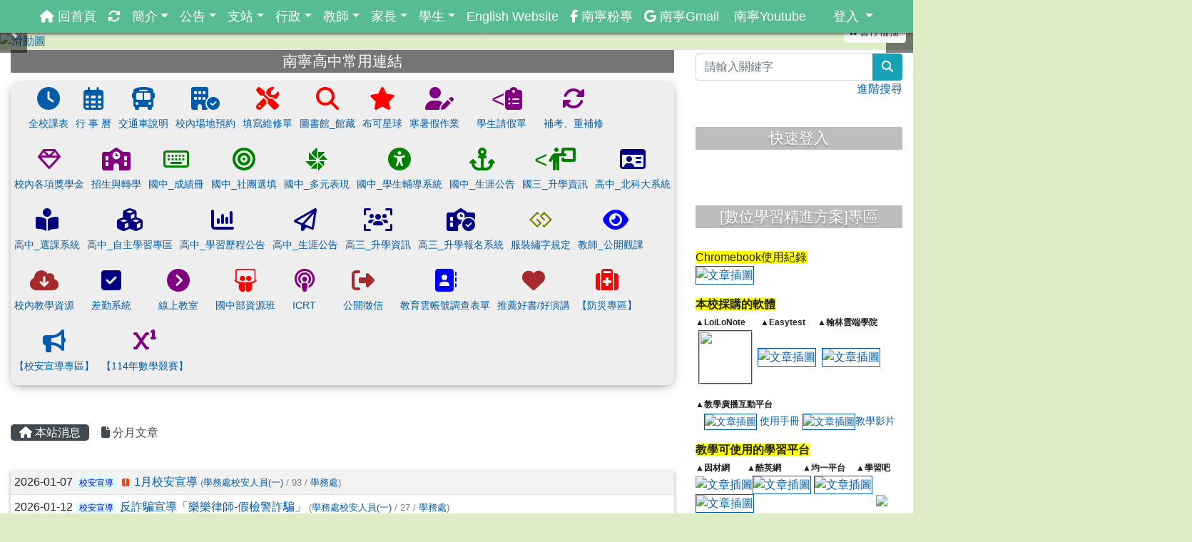

--- FILE ---
content_type: text/html; charset=UTF-8
request_url: https://www.nnjh.tn.edu.tw/modules/tadnews/index.php?tag_sn=33
body_size: 22999
content:
<!DOCTYPE html>
<html lang="zh-TW">
    <head>
                <!--目前$_SESSION['bootstrap']="4"; -->
        <!--system_version = -->
        <!--將目前的資料夾名稱，設定為樣板標籤變數 theme_name-->
        



                            
        <meta charset="UTF-8">
        <meta name="viewport" content="width=device-width, initial-scale=1.0, shrink-to-fit=no">
        <meta http-equiv="X-UA-Compatible" content="ie=edge">

        
        <meta name="robots" content="index,follow">
        <meta name="keywords" content="1月校安宣導">
        <meta name="description" content="">
        <meta name="rating" content="general">
        <meta name="author" content="臺南市立南寧高級中學">
        <meta name="copyright" content="CC授權--姓名標示-非商業性-相同方式分享 3.0 台灣 (CC BY-NC-SA 3.0 TW)">
        <meta name="generator" content="XOOPS">
        <meta property="og:title" content="1月校安宣導">
        <meta property="og:type" content="website">


        <meta property="og:site_name" content="臺南市立南寧高級中學">
        <!-- 網站的標題及標語 -->
        <title>臺南市立南寧高級中學 - 1月校安宣導</title>

                <!-- Rss -->
        <link rel="alternate" type="application/rss+xml" title="RSS" href="https://www.nnjh.tn.edu.tw/backend.php">
        <!-- icon -->
        <link href="https://www.nnjh.tn.edu.tw/favicon.ico" rel="SHORTCUT ICON">
        <!-- Sheet Css -->
        <link rel="stylesheet" type="text/css" media="all" title="Style sheet" href="https://www.nnjh.tn.edu.tw/xoops.css">
        <!-- XOOPS theme Sheet Css -->
        <link rel="stylesheet" type="text/css" media="all" title="Style sheet" href="https://www.nnjh.tn.edu.tw/themes/school2019/css/xoops.css">
        <link href="https://www.nnjh.tn.edu.tw/modules/tadtools/bootstrap4/css/bootstrap.css" rel="stylesheet" media="all">
        <!-- theme_color= bootstrap4 -->

        <!-- SmartMenus jQuery Bootstrap Addon CSS -->
        <link href="https://www.nnjh.tn.edu.tw/modules/tadtools/smartmenus/addons/bootstrap-4/jquery.smartmenus.bootstrap-4.css" media="all" rel="stylesheet">
        <!-- Theme Sheet Css -->
        <link rel="stylesheet" type="text/css" media="all" href="https://www.nnjh.tn.edu.tw/themes/school2019/css/style.css">

        <!-- 給模組套用的樣板標籤開始 -->
<script src="https://www.nnjh.tn.edu.tw/browse.php?Frameworks/jquery/jquery.js" type="text/javascript"></script>
<script src="https://www.nnjh.tn.edu.tw/browse.php?Frameworks/jquery/plugins/jquery.ui.js" type="text/javascript"></script>
<script src="https://www.nnjh.tn.edu.tw/modules/tadtools/jquery/jquery.ui.touch-punch.min.js" type="text/javascript"></script>
<script src="https://www.nnjh.tn.edu.tw/include/xoops.js" type="text/javascript"></script>
<script src="https://www.nnjh.tn.edu.tw/themes/school2019/language/tchinese_utf8/script.js" type="text/javascript"></script>
<script src="https://www.nnjh.tn.edu.tw/modules/tadtools/jquery/jquery-migrate-3.5.2.js" type="text/javascript"></script>
<script src="https://www.nnjh.tn.edu.tw/modules/tadtools/colorbox/jquery.colorbox.js" type="text/javascript"></script>
<script src="https://www.nnjh.tn.edu.tw/modules/tadtools/prism/prism.js" type="text/javascript"></script>
<script src="https://www.nnjh.tn.edu.tw/modules/tadtools/fancyBox/lib/jquery.mousewheel.pack.js" type="text/javascript"></script>
<script src="https://www.nnjh.tn.edu.tw/modules/tadtools/fancyBox/source/jquery.fancybox.js" type="text/javascript"></script>
<script type="text/javascript">
//<![CDATA[

                jQuery(document).ready(function(){
                    $('.fancybox_nsn').fancybox({
                    
                    fitToView : true,
                    width   : '1920',
                    height    : '1080',
                    
                    
                    autoSize  : false,
                    closeClick  : false,
                    openEffect  : 'none',
                    closeEffect : 'none'
                    
                    
                    });
                });
            
//]]></script>
<script type="text/javascript" src="https://www.nnjh.tn.edu.tw/class/textsanitizer/image/image.js"></script>
<script src="https://www.nnjh.tn.edu.tw/modules/tadtools/sweet-alert/sweet-alert.js" type="text/javascript"></script>
<script type="text/javascript">
//<![CDATA[

            function delete_tad_news_func(nsn){
                swal({
                    title: '確定要刪除此資料？',
                    text: '相關資料通通都將會被移除！',
                    type: 'warning',
                    html: '',
                    showCancelButton: true,
                    confirmButtonColor: '#DD6B55',
                    confirmButtonText: '確定刪除！',
                    closeOnConfirm: false ,
                    allowOutsideClick: true
                },
                function(){
                    location.href='/modules/tadnews/index.php?op=delete_tad_news&nsn=' + nsn;
                });
            }
            
//]]></script>
<link rel="stylesheet" href="https://www.nnjh.tn.edu.tw/modules/tadtools/jquery/themes/base/jquery.ui.all.css" type="text/css" />
<link rel="stylesheet" href="https://www.nnjh.tn.edu.tw/language/tchinese_utf8/style.css" type="text/css" />
<link rel="stylesheet" href="https://www.nnjh.tn.edu.tw/modules/tadtools/css/vertical_menu.css" type="text/css" />
<link rel="stylesheet" href="https://www.nnjh.tn.edu.tw/media/font-awesome/css/font-awesome.min.css" type="text/css" />
<link rel="stylesheet" href="https://www.nnjh.tn.edu.tw/modules/tadtools/colorbox/colorbox.css" type="text/css" />
<link rel="stylesheet" href="https://www.nnjh.tn.edu.tw/modules/tadtools/css/xoops.css" type="text/css" />
<link rel="stylesheet" href="https://www.nnjh.tn.edu.tw/modules/tadtools/css/fontawesome6/css/all.min.css" type="text/css" />
<link rel="stylesheet" href="https://www.nnjh.tn.edu.tw/modules/tadtools/prism/prism.css" type="text/css" />
<link rel="stylesheet" href="https://www.nnjh.tn.edu.tw/modules/tadtools/css/iconize.css" type="text/css" />
<link rel="stylesheet" href="https://www.nnjh.tn.edu.tw/modules/tadtools/fancyBox/source/jquery.fancybox.css?t=1768872490" type="text/css" />
<link rel="stylesheet" href="https://www.nnjh.tn.edu.tw/modules/tadtools/sweet-alert/sweet-alert.css" type="text/css" />
<link rel="stylesheet" href="https://www.nnjh.tn.edu.tw/modules/tadtools/css/xoops.css?t=20250304" type="text/css" />
<link rel="stylesheet" href="https://www.nnjh.tn.edu.tw/modules/tadnews/css/module.css" type="text/css" />
<link rel="stylesheet" href="https://www.nnjh.tn.edu.tw/modules/tadnews/css/module2.css" type="text/css" />


        <!-- 給模組套用的樣板標籤結束 -->

        <!-- 局部套用的樣式，如果有載入完整樣式 theme_css.tpl 那就不需要這一部份 -->
        <!--導覽工具列、區塊標題CSS設定開始-->
<style type="text/css">
    body {
        color: #202020;
        background-color: #DCEDC8;
                background-position: left top;
        background-repeat: repeat;
        background-attachment: scroll;
        background-size: auto;
        font-size: 1em;
        font-family: "Helvetica Neue",Helvetica,Arial,"微軟正黑體",sans-serif;    }

    a {
        color:#005ca8;
        /* font_family */
        font-family: "Helvetica Neue",Helvetica,Arial,"微軟正黑體",sans-serif;    }

    a:hover {
        color:#a40019;
    }

    #logo-container{
                background-color: #fdfff2;
            }

    #logo-container-display{
                background-color: transparent;
            }


    #slide-container{
                background-color: transparent;
            }

    #slide-container-display{
                background-color: #DCEDC8;
            }


    #nav-container{
        position: relative;
        z-index: 10;
                                    background: #57bc90;
                        }

    #nav-container-display{
                    background-color: tranparent;
            }

    #content-container{
                    background-color: #FFFFFF;
            }

    #content-container-display{
                    background-color:tranparent;
            }

    #footer-container{
        position: relative;
        z-index: 8;
                    background-color: transparent;
            margin-bottom:0px;
            min-height:200px;
            background:transparent ;
            
            }

    #footer-container-display{
        padding:20px;
        color:#ffffff;
        background: rgba(0, 0, 0, 0.5);
margin:80px auto 10px;
line-height:1.5;
border-radius: 10px;
                    background-color:tranparent;
            }

        .leftBlock .blockTitle{
        font-size: 1.3em;        color: #ffffff;        background-color: #BDBDBD;                                    }

    .leftBlock a.block_config,
    .leftBlock a.tad_block_config{
        float: right;
        position: relative;
        z-index: 1;
    }

        .leftBlock{
        background:white; padding: 0px; margin-bottom:20px;border:0px solid #BDBDBD;
    }
    
        .leftBlock .blockTitle{
        border: none; text-align: center;padding: 4px;text-shadow: 0 2px 3px rgba(0, 0, 0, 0.3);
    }
    
        .leftBlock .blockContent{
        padding: 5px 0px;
    }
    
    .rightBlock .blockTitle{
        font-size: 1.3em;        color: #ffffff;        background-color: #BDBDBD;                                    }

    .rightBlock a.block_config,
    .rightBlock a.tad_block_config{
        float: right;
        position: relative;
        z-index: 1;
    }

        .rightBlock{
        background:white; padding: 0px; margin-bottom:20px;border:1px solid #BDBDBD;box-shadow: 0 0 7px rgba(0,0,0,0.1);
    }
    
        .rightBlock .blockTitle{
        border: none;  text-align: center;padding: 4px;text-shadow: 0 2px 3px rgba(0, 0, 0, 0.3);
    }
    
        .rightBlock .blockContent{
        padding: 5px 0px;
    }
    
    .centerBlock .blockTitle{
        font-size: 1.3em;        color: #ffffff;        background-color: #757575;                                    }

    .centerBlock a.block_config,
    .centerBlock a.tad_block_config{
        float: right;
        position: relative;
        z-index: 1;
    }

        .centerBlock{
        background:white; padding: 0px; margin-bottom:20px;
    }
    
        .centerBlock .blockTitle{
        border: none;  text-align: center;padding: 4px;
    }
    
        .centerBlock .blockContent{
        padding: 5px 0px;
    }
    
    .centerLeftBlock .blockTitle{
        font-size: 1.3em;        color: #ffffff;        background-color: #757575;                                    }

    .centerLeftBlock a.block_config,
    .centerLeftBlock a.tad_block_config{
        float: right;
        position: relative;
        z-index: 1;
    }

        .centerLeftBlock{
        background:white; padding: 0px; margin-bottom:20px;
    }
    
        .centerLeftBlock .blockTitle{
        border: none;  text-align: center;padding: 4px;
    }
    
        .centerLeftBlock .blockContent{
        padding: 5px 0px;
    }
    
    .centerRightBlock .blockTitle{
        font-size: 1.3em;        color: #ffffff;        background-color: #757575;                                    }

    .centerRightBlock a.block_config,
    .centerRightBlock a.tad_block_config{
        float: right;
        position: relative;
        z-index: 1;
    }

        .centerRightBlock{
        background:white; padding: 0px; margin-bottom:20px;
    }
    
        .centerRightBlock .blockTitle{
        border: none;  text-align: center;padding: 4px;
    }
    
        .centerRightBlock .blockContent{
        padding: 5px 0px;
    }
    
    .centerBottomBlock .blockTitle{
        font-size: 1.3em;        color: #ffffff;        background-color: #757575;                                    }

    .centerBottomBlock a.block_config,
    .centerBottomBlock a.tad_block_config{
        float: right;
        position: relative;
        z-index: 1;
    }

        .centerBottomBlock{
        background:white; padding: 0px; margin-bottom:20px;
    }
    
        .centerBottomBlock .blockTitle{
        border: none;  text-align: center;padding: 4px;
    }
    
        .centerBottomBlock .blockContent{
        padding: 5px 0px;
    }
    
    .centerBottomLeftBlock .blockTitle{
        font-size: 1.3em;        color: #ffffff;        background-color: #757575;                                    }

    .centerBottomLeftBlock a.block_config,
    .centerBottomLeftBlock a.tad_block_config{
        float: right;
        position: relative;
        z-index: 1;
    }

        .centerBottomLeftBlock{
        background:white; padding: 0px; margin-bottom:20px;
    }
    
        .centerBottomLeftBlock .blockTitle{
        border: none;  text-align: center;padding: 4px;
    }
    
        .centerBottomLeftBlock .blockContent{
        padding: 5px 0px;
    }
    
    .centerBottomRightBlock .blockTitle{
        font-size: 1.3em;        color: #ffffff;        background-color: #757575;                                    }

    .centerBottomRightBlock a.block_config,
    .centerBottomRightBlock a.tad_block_config{
        float: right;
        position: relative;
        z-index: 1;
    }

        .centerBottomRightBlock{
        background:white; padding: 0px; margin-bottom:20px;
    }
    
        .centerBottomRightBlock .blockTitle{
        border: none;  text-align: center;padding: 4px;
    }
    
        .centerBottomRightBlock .blockContent{
        padding: 5px 0px;
    }
    
    .footerCenterBlock .blockTitle{
                                                                border-radius:5px;
        -moz-border-radius:5px;
        -webkit-border-radius:5px;
        -khtml-border-radius:5px;
            }

    .footerCenterBlock a.block_config,
    .footerCenterBlock a.tad_block_config{
        float: right;
        position: relative;
        z-index: 1;
    }

    
    
    
    .footerLeftBlock .blockTitle{
                                                                border-radius:5px;
        -moz-border-radius:5px;
        -webkit-border-radius:5px;
        -khtml-border-radius:5px;
            }

    .footerLeftBlock a.block_config,
    .footerLeftBlock a.tad_block_config{
        float: right;
        position: relative;
        z-index: 1;
    }

    
    
    
    .footerRightBlock .blockTitle{
                                                                border-radius:5px;
        -moz-border-radius:5px;
        -webkit-border-radius:5px;
        -khtml-border-radius:5px;
            }

    .footerRightBlock a.block_config,
    .footerRightBlock a.tad_block_config{
        float: right;
        position: relative;
        z-index: 1;
    }

    
    
    

    




#main-nav {
    border: none;
    padding: 0rem 3rem;
    }



.navbar-custom .navbar-brand,
.navbar-custom .navbar-text,
.navbar-custom .navbar-nav .nav-link,
.navbar-custom .nav-item.active .nav-link,
.navbar-custom .nav-item:focus .nav-link,
.navbar-custom .nav-item:hover .nav-link {
        font-size: 1.1rem;
        color: #ffffff;
    padding: 10px 8px;
}


.navbar-custom .nav-item:hover .nav-link,
.navbar-custom .navbar-brand:hover {
    background: #015249;
    color: #ffffff;
}

.navbar-custom .dropdown-menu {
    background-color: rgb(255,255,255);
    box-shadow: 0px 3px 10px 1px rgba(0, 0, 0, 0.5);
    -webkit-box-shadow: 0px 3px 10px 1px rgba(0, 0, 0, 0.5);
    -moz-box-shadow: 0px 3px 10px 1px rgba(0, 0, 0, 0.5);
    -o-box-shadow: 0px 3px 10px 1px rgba(0, 0, 0, 0.5);
}


.navbar-nav.sm-collapsible .sub-arrow {
    border: 1px solid rgba(255, 255, 255);
}


.custom-toggler.navbar-toggler {
    border-color: #ffffff;
}

.custom-toggler .navbar-toggler-icon {
    background-image: url("data:image/svg+xml;charset=utf8,%3Csvg viewBox='0 0 32 32' xmlns='http://www.w3.org/2000/svg'%3E%3Cpath stroke='rgb(255,255,255)' stroke-width='2' stroke-linecap='round' stroke-miterlimit='10' d='M4 8h24M4 16h24M4 24h24'/%3E%3C/svg%3E");
}
.navbar-toggler-icon {
    color: #ffffff;
}
</style>
<!--導覽工具列、區塊標題CSS設定 by hc-->
        <style type="text/css">
            #xoops_theme_left_zone{
                        }

            #xoops_theme_right_zone{
                        }

            #xoops_theme_footer a,
            #xoops_theme_footer a:hover,
            #xoops_theme_footer a:active ,
            #xoops_theme_footer a:visited {
                color:#ffffff;
            }

            

            
            #nav-container-display{
                background-color: transparent;
            }
            /* 不透明時 */
                            /* 沒有漸層 */
                                    /* 非滿版狀態時 */
                                            /* 滿版狀態時，顏色放在外框，內容底透明 */
                        #main-nav {
                            background-color: transparent;
                        }
                        #nav-container{
                            background-color: #57bc90;
                        }
                                                
            /* nav_display_type=bg_full, navbar_pos=sticky-top */
                                    
            

                                                #nav-container {
                                                    box-shadow: 0px 0px 5px 1px rgb(51, 51, 51);
                                            }
                            

            #footer-container{
                                    background-repeat: no-repeat;
                    background-position: left top;
                    background-size: contain;
                            }

            #footer-container-display{
                            }

            #xoops_theme_slide{
                                            }

            #logo-container>.container,
            #slide-container>.container,
            #content-container,
            #footer-container
            {
                max-width: 100%;
            }

            @media (min-width: 768px) {

                #logo-container>.container
                {
                    max-width: 100%;
                }

                #slide-container>.container
                {
                    max-width: 100%;
                }

                #content-container
                {
                    max-width: 100%;
                }

                #footer-container
                {
                    max-width: 100%;
                }
            }


        </style>

        <!-- 載入bootstrap -->
                <!--Bootstrap js-->
        <script src="https://www.nnjh.tn.edu.tw/modules/tadtools/bootstrap4/js/bootstrap.bundle.js"></script>

        <!-- SmartMenus jQuery plugin -->
        <script type="text/javascript" src="https://www.nnjh.tn.edu.tw/modules/tadtools/smartmenus/jquery.smartmenus.js"></script>

        <!-- SmartMenus jQuery Bootstrap Addon -->
        <script type="text/javascript" src="https://www.nnjh.tn.edu.tw/modules/tadtools/smartmenus/addons/bootstrap-4/jquery.smartmenus.bootstrap-4.js"></script>

            </head>

    <body  >
                <!-- logo區域 -->
        
        <!-- 導覽列區域 -->
                    <div id="nav-container" style="margin-left:auto; margin-right:auto;">
    <div class="container" style="max-width: 100%;">
        <div class="row">
            <div id="nav-container-display" style="width:100%;">
                
    <script>
        function tad_themes_popup(URL) {
            $.colorbox({iframe:true, width:"80%", height:"90%",href : URL});
        }
    </script>

    <!-- Navbar -->
    <nav id="main-nav" class="navbar navbar-light navbar-expand-lg navbar-custom sticky-top">
                            
        <button class="navbar-toggler custom-toggler" type="button" data-toggle="collapse" data-target="#navbarNavDropdown" aria-controls="navbarSupportedContent" aria-expanded="false" aria-label="Toggle navigation">
            <span class="navbar-toggler-icon"></span>
        </button>

        <div class="collapse navbar-collapse" id="navbarNavDropdown">
            <a accesskey="U" href="#main-nav" title="上方導覽工具列" id="xoops_theme_nav_key" style="color: transparent; font-size: 0.625rem; position: absolute;">:::</a>

            <!-- Left nav -->
            <ul id="main-menu" class="nav navbar-nav mr-auto">

                                    <li><a class="nav-link" href="https://www.nnjh.tn.edu.tw/index.php"><i class="fa fa-home" aria-hidden="true"></i> 回首頁</a></li>
                                                
                <li class="nav-item">
                    <a class="nav-link" href="https://www.nnjh.tn.edu.tw/modules/tadtools/ajax_file.php?op=remove_json" title="重取設定"><i class="fa fa-refresh" title="重整畫面圖示"></i><span class="sr-only visually-hidden">重新取得佈景設定</span>
                    </a>
                </li>

                    <li class="nav-item dropdown">
        <a class="nav-link dropdown-toggle" href="https://www.nnjh.tn.edu.tw/modules/tadnews/page.php?ncsn=15" target="_self"> 簡介</a>
                                    <ul class="dropdown-menu">
                    <li>
                <a class="dropdown-item " href="https://www.nnjh.tn.edu.tw/modules/tadnews/page.php?ncsn=15&nsn=20023" target="_self" title="學校願景"> 學校願景</a>
                            </li>
                    <li>
                <a class="dropdown-item " href="https://www.nnjh.tn.edu.tw/modules/tadnews/page.php?ncsn=15&nsn=20024" target="_self" title="學生圖像(學生培育目標)"> 學生圖像(學生培育目標)</a>
                            </li>
                    <li>
                <a class="dropdown-item " href="https://www.nnjh.tn.edu.tw/modules/tadnews/page.php?ncsn=15&nsn=33" target="_self" title="電話、傳真、網路電話表"> 電話、傳真、網路電話表</a>
                            </li>
                    <li>
                <a class="dropdown-item " href="https://www.nnjh.tn.edu.tw/modules/tadnews/page.php?ncsn=15&nsn=32" target="_self" title="地址、交通、校園地圖"> 地址、交通、校園地圖</a>
                            </li>
                    <li>
                <a class="dropdown-item " href="https://www.nnjh.tn.edu.tw/modules/tadnews/page.php?ncsn=15&nsn=30" target="_self" title="校歌"> 校歌</a>
                            </li>
                    <li>
                <a class="dropdown-item " href="https://www.nnjh.tn.edu.tw/modules/tadnews/page.php?ncsn=15&nsn=31" target="_self" title="校徽"> 校徽</a>
                            </li>
                    <li>
                <a class="dropdown-item " href="https://school.tn.edu.tw/sch_detail.aspx?sch_code=213503" target="_blank" title="基本資料"> 基本資料</a>
                            </li>
                    <li>
                <a class="dropdown-item " href="https://www.nnjh.tn.edu.tw/modules/tadnews/index.php?ncsn=5&nsn=19894" target="_blank" title="課程地圖(課程計畫)"> 課程地圖(課程計畫)</a>
                            </li>
                    <li>
                <a class="dropdown-item " href="https://www.nnjh.tn.edu.tw/modules/tadnews/page.php?ncsn=15&nsn=20023" target="_blank" title="學校願景"> 學校願景</a>
                            </li>
                    <li>
                <a class="dropdown-item " href="https://www.nnjh.tn.edu.tw/modules/tadnews/page.php?ncsn=15&nsn=20024" target="_blank" title="學生圖像"> 學生圖像</a>
                            </li>
                    <li>
                <a class="dropdown-item " href="https://www.nnjh.tn.edu.tw/uploads/tadnews/tmp/19869/114%E5%AD%B8%E5%B9%B4%E5%BA%A6%E5%AD%B8%E7%94%9F%E6%89%8B%E5%86%8A.pdf" target="_blank" title="學生輔導管教辦法"> 學生輔導管教辦法</a>
                            </li>
                    <li>
                <a class="dropdown-item " href="https://www.nnjh.tn.edu.tw/modules/tadnews/index.php?nsn=121" target="_self" title="交通車路線及費用"> 交通車路線及費用</a>
                            </li>
            </ul>
            </li>
    <li class="nav-item dropdown">
        <a class="nav-link dropdown-toggle" > 公告</a>
                                    <ul class="dropdown-menu">
                    <li>
                <a class="dropdown-item " href="https://www.nnjh.tn.edu.tw/modules/tadnews/" target="_self" title="所有公告"> 所有公告</a>
                            </li>
                    <li>
                <a class="dropdown-item " href="https://www.nnjh.tn.edu.tw/modules/tad_honor/" target="_self" title="榮譽榜"> 榮譽榜</a>
                            </li>
                    <li>
                <a class="dropdown-item " href="https://www.nnjh.tn.edu.tw/modules/tad_link/" target="_self" title="好站連結"> 好站連結</a>
                            </li>
                    <li>
                <a class="dropdown-item " href="https://www.nnjh.tn.edu.tw/modules/tadgallery/" target="_self" title="活動相簿"> 活動相簿</a>
                            </li>
                    <li>
                <a class="dropdown-item " href="https://www.nnjh.tn.edu.tw/modules/tad_repair/index.php" target="_self" title="維修報表"> 維修報表</a>
                            </li>
                    <li>
                <a class="dropdown-item " href="https://www.nnjh.tn.edu.tw/modules/tad_lunch3/" target="_self" title="午餐資訊"> 午餐資訊</a>
                            </li>
                    <li>
                <a class="dropdown-item " href="https://www.nnjh.tn.edu.tw/modules/tad_booking/index.php" target="_blank" title="場地預約"> 場地預約</a>
                            </li>
                    <li>
                <a class="dropdown-item " href="https://www.nnjh.tn.edu.tw/modules/tadnews/index.php?tag_sn=25" target="_self" title="會議紀錄"> 會議紀錄</a>
                            </li>
                    <li>
                <a class="dropdown-item " href="https://www.nnjh.tn.edu.tw/modules/tadnews/index.php?nsn=86" target="_self" title="行事曆"> 行事曆</a>
                            </li>
                    <li class="dropdown">
                <a class="dropdown-item dropdown-toggle"  title="課程計畫"> 課程計畫</a>
                                                            <ul class="dropdown-menu">
                    <li>
                <a class="dropdown-item " href="http://course.tn.edu.tw/school.aspx?sch=213303" target="_blank" title="國中部課程計畫"> 國中部課程計畫</a>
                            </li>
                    <li>
                <a class="dropdown-item " href="https://www.nnjh.tn.edu.tw/modules/tadnews/index.php?op=tufdl&files_sn=13992#213303_%E5%B8%82%E7%AB%8B%E5%8D%97%E5%AF%A7%E4%B8%AD%E5%AD%B8_112%E8%AA%B2%E7%A8%8B%E8%A8%88%E7%95%AB_1130118.pdf" target="_blank" title="112高中部課程計畫(112入學適用)"> 112高中部課程計畫(112入學適用)</a>
                            </li>
                    <li>
                <a class="dropdown-item " href="https://www.nnjh.tn.edu.tw/uploads/tadnews/tmp/13993/213303_%E5%B8%82%E7%AB%8B%E5%8D%97%E5%AF%A7%E4%B8%AD%E5%AD%B8_113%E8%AA%B2%E7%A8%8B%E8%A8%88%E7%95%AB_1130118.pdf#213303_%E5%B8%82%E7%AB%8B%E5%8D%97%E5%AF%A7%E4%B8%AD%E5%AD%B8_113%E8%AA%B2%E7%A8%8B%E8%A" target="_blank" title="113高中部課程計畫(113入學適用)"> 113高中部課程計畫(113入學適用)</a>
                            </li>
                    <li>
                <a class="dropdown-item " href="https://www.nnjh.tn.edu.tw/uploads/tadnews/tmp/19433/213303_%E5%B8%82%E7%AB%8B%E5%8D%97%E5%AF%A7%E4%B8%AD%E5%AD%B8_114%E8%AA%B2%E7%A8%8B%E8%A8%88%E7%95%AB_1140623.pdf#213303_%E5%B8%82%E7%AB%8B%E5%8D%97%E5%AF%A7%E4%B8%AD%E5%AD%B8_114%E8%AA%B2%E7%A8%8B%E8%A" target="_blank" title="114高中部課程計畫(114入學適用)"> 114高中部課程計畫(114入學適用)</a>
                            </li>
            </ul>
                            </li>
                    <li class="dropdown">
                <a class="dropdown-item dropdown-toggle" href="https://www.nnjh.tn.edu.tw/modules/tadnews/page.php?ncsn=23" target="_self" title="資訊網路"> 資訊網路</a>
                                                            <ul class="dropdown-menu">
                    <li>
                <a class="dropdown-item " href="https://www.nnjh.tn.edu.tw/modules/tadnews/page.php?ncsn=23&nsn=3" target="_self" title="資訊服務"> 資訊服務</a>
                            </li>
                    <li>
                <a class="dropdown-item " href="https://www.nnjh.tn.edu.tw/modules/tadnews/page.php?ncsn=23&nsn=3061" target="_self" title="南寧校園無線WIFI (未提供給學生使用手機連線網路，若有需查詢資料，可借用學校Chromebook) "> 南寧校園無線WIFI (未提供給學生使用手機連線網路，若有需查詢資料，可借用學校Chromebook) </a>
                            </li>
                    <li>
                <a class="dropdown-item " href="https://www.nnjh.tn.edu.tw/modules/tadnews/page.php?ncsn=23&nsn=4" target="_self" title="網路狀態"> 網路狀態</a>
                            </li>
                    <li>
                <a class="dropdown-item " href="https://www.nnjh.tn.edu.tw/modules/tadnews/page.php?ncsn=23&nsn=73" target="_self" title="個資保護"> 個資保護</a>
                            </li>
                    <li>
                <a class="dropdown-item " href="https://www.nnjh.tn.edu.tw/modules/tadnews/page.php?ncsn=23&nsn=29" target="_self" title="網路硬碟Z槽設定"> 網路硬碟Z槽設定</a>
                            </li>
                    <li>
                <a class="dropdown-item " href="https://www.nnjh.tn.edu.tw/modules/tadnews/page.php?ncsn=23&nsn=93" target="_self" title="本站操作說明"> 本站操作說明</a>
                            </li>
                    <li>
                <a class="dropdown-item " href="https://www.nnjh.tn.edu.tw/modules/tadnews/page.php?ncsn=23&nsn=1342" target="_self" title="雲端硬碟串流"> 雲端硬碟串流</a>
                            </li>
                    <li>
                <a class="dropdown-item " href="https://www.nnjh.tn.edu.tw/modules/tadnews/page.php?ncsn=23&nsn=1274" target="_self" title="筆電的網路列印"> 筆電的網路列印</a>
                            </li>
                    <li>
                <a class="dropdown-item " href="https://www.nnjh.tn.edu.tw/modules/tadnews/page.php?ncsn=23&nsn=924" target="_self" title="Windows/Office授權"> Windows/Office授權</a>
                            </li>
                    <li>
                <a class="dropdown-item " href="https://www.nnjh.tn.edu.tw/modules/tadnews/page.php?ncsn=23&nsn=2199" target="_self" title="國中部觸控電視說明"> 國中部觸控電視說明</a>
                            </li>
                    <li>
                <a class="dropdown-item " href="https://www.nnjh.tn.edu.tw/modules/tadnews/page.php?ncsn=23&nsn=1466" target="_self" title="明正會議室、音樂教室觸控電視說明"> 明正會議室、音樂教室觸控電視說明</a>
                            </li>
            </ul>
                            </li>
            </ul>
            </li>
    <li class="nav-item dropdown">
        <a class="nav-link dropdown-toggle" > 支站</a>
                                    <ul class="dropdown-menu">
                    <li>
                <a class="dropdown-item " href="http://mail.nnjh.tn.edu.tw/" target="_blank" title="南寧Google應用服務"> 南寧Google應用服務</a>
                            </li>
                    <li>
                <a class="dropdown-item " href="http://www.youtube.com/user/nnjhinfo?gl=TW#p/u" target="_blank" title="南寧YouTube頻道"> 南寧YouTube頻道</a>
                            </li>
                    <li>
                <a class="dropdown-item " href="https://www.facebook.com/nanninghighschool/" target="_blank" title="南寧Facebook粉絲團"> 南寧Facebook粉絲團</a>
                            </li>
                    <li>
                <a class="dropdown-item " href="http://webopac.nnjh.tn.edu.tw/" target="_blank" title="圖書館館藏查詢"> 圖書館館藏查詢</a>
                            </li>
                    <li>
                <a class="dropdown-item " href="https://www.nnjh.tn.edu.tw/#achievements:~:text=%E4%B8%8B%2020%20%E5%89%87-,%E6%88%90%E6%9E%9C%E9%A0%81%E9%9D%A2,-%E6%AD%B7%E5%B9%B4%E6%95%99%E5%AD%B8%E6%88%90%E6%9E%9C" target="_self" title="成果網站"> 成果網站</a>
                            </li>
            </ul>
            </li>
    <li class="nav-item dropdown">
        <a class="nav-link dropdown-toggle" href="https://www.nnjh.tn.edu.tw/modules/tadnews/page.php?ncsn=14" target="_self"> 行政</a>
                                    <ul class="dropdown-menu">
                    <li>
                <a class="dropdown-item " href="https://www.nnjh.tn.edu.tw/modules/tadnews/page.php?ncsn=14&nsn=28" target="_self" title="行政團隊名單"> 行政團隊名單</a>
                            </li>
                    <li>
                <a class="dropdown-item " href="https://www.nnjh.tn.edu.tw/uploads/tadnews/file/NNJH-SOP-104-04-20.pdf" target="_blank" title="內部控制SOP"> 內部控制SOP</a>
                            </li>
                    <li class="dropdown">
                <a class="dropdown-item dropdown-toggle" href="https://www.nnjh.tn.edu.tw/modules/tadnews/page.php?ncsn=20" target="_self" title="校長室"> 校長室</a>
                                                            <ul class="dropdown-menu">
                    <li>
                <a class="dropdown-item " href="https://www.nnjh.tn.edu.tw/modules/tadnews/page.php?ncsn=20&nsn=2164" target="_self" title="校長介紹與辦學理念"> 校長介紹與辦學理念</a>
                            </li>
                    <li>
                <a class="dropdown-item " href="https://www.nnjh.tn.edu.tw/modules/tadnews/page.php?ncsn=20&nsn=9733" target="_self" title="112年南寧高中校長辦學績效評鑑日期及注意事項"> 112年南寧高中校長辦學績效評鑑日期及注意事項</a>
                            </li>
                    <li>
                <a class="dropdown-item " href="https://www.nnjh.tn.edu.tw/modules/tadnews/page.php?ncsn=20&nsn=21" target="_self" title="校長室公告"> 校長室公告</a>
                            </li>
                    <li>
                <a class="dropdown-item " href="https://www.nnjh.tn.edu.tw/modules/tadnews/page.php?ncsn=20&nsn=20" target="_self" title="成員及聯絡方式"> 成員及聯絡方式</a>
                            </li>
            </ul>
                            </li>
                    <li>
                <a class="dropdown-item " href="https://www.nnjh.tn.edu.tw/modules/tadnews/page.php?ncsn=37" target="_self" title="秘書室"> 秘書室</a>
                            </li>
                    <li class="dropdown">
                <a class="dropdown-item dropdown-toggle" href="https://www.nnjh.tn.edu.tw/modules/tadnews/page.php?ncsn=26" target="_self" title="教務處"> 教務處</a>
                                                            <ul class="dropdown-menu">
                    <li>
                <a class="dropdown-item " href="https://www.nnjh.tn.edu.tw/modules/tadnews/page.php?ncsn=26&nsn=23" target="_self" title="教務處公告"> 教務處公告</a>
                            </li>
                    <li>
                <a class="dropdown-item " href="https://www.nnjh.tn.edu.tw/modules/tadnews/page.php?ncsn=26&nsn=22" target="_self" title="成員及聯絡方式"> 成員及聯絡方式</a>
                            </li>
                    <li>
                <a class="dropdown-item " href="https://sites.google.com/nnjh.tn.edu.tw/23010-02" target="_blank" title="教學正常化"> 教學正常化</a>
                            </li>
                    <li>
                <a class="dropdown-item " href="https://sites.google.com/nnjh.tn.edu.tw/new-j-stu" target="_blank" title="國一新生入學專區"> 國一新生入學專區</a>
                            </li>
            </ul>
                            </li>
                    <li class="dropdown">
                <a class="dropdown-item dropdown-toggle" href="https://www.nnjh.tn.edu.tw/modules/tadnews/page.php?ncsn=28" target="_self" title="學務處"> 學務處</a>
                                                            <ul class="dropdown-menu">
                    <li>
                <a class="dropdown-item " href="https://www.nnjh.tn.edu.tw/modules/tadnews/page.php?ncsn=28&nsn=39" target="_self" title="學務處公告"> 學務處公告</a>
                            </li>
                    <li>
                <a class="dropdown-item " href="https://www.nnjh.tn.edu.tw/modules/tadnews/page.php?ncsn=28&nsn=40" target="_self" title="成員及聯絡方式"> 成員及聯絡方式</a>
                            </li>
                    <li>
                <a class="dropdown-item " href="https://www.nnjh.tn.edu.tw/modules/tadnews/page.php?ncsn=28&nsn=53" target="_self" title="導師名單"> 導師名單</a>
                            </li>
            </ul>
                            </li>
                    <li class="dropdown">
                <a class="dropdown-item dropdown-toggle" href="https://www.nnjh.tn.edu.tw/modules/tadnews/page.php?ncsn=29" target="_self" title="總務處"> 總務處</a>
                                                            <ul class="dropdown-menu">
                    <li>
                <a class="dropdown-item " href="https://www.nnjh.tn.edu.tw/modules/tadnews/page.php?ncsn=29&nsn=41" target="_self" title="總務處公告"> 總務處公告</a>
                            </li>
                    <li>
                <a class="dropdown-item " href="https://www.nnjh.tn.edu.tw/modules/tadnews/page.php?ncsn=29&nsn=42" target="_self" title="成員及聯絡方式"> 成員及聯絡方式</a>
                            </li>
                    <li>
                <a class="dropdown-item " href="https://www.nnjh.tn.edu.tw/modules/tadnews/index.php?nsn=114" target="_self" title="事務組常用檔案"> 事務組常用檔案</a>
                            </li>
            </ul>
                            </li>
                    <li class="dropdown">
                <a class="dropdown-item dropdown-toggle" href="https://www.nnjh.tn.edu.tw/modules/tadnews/page.php?ncsn=30" target="_self" title="輔導室"> 輔導室</a>
                                                            <ul class="dropdown-menu">
                    <li>
                <a class="dropdown-item " href="https://www.nnjh.tn.edu.tw/modules/tadnews/page.php?ncsn=30&nsn=43" target="_self" title="輔導室公告"> 輔導室公告</a>
                            </li>
                    <li>
                <a class="dropdown-item " href="https://www.nnjh.tn.edu.tw/modules/tadnews/page.php?ncsn=30&nsn=44" target="_self" title="成員及聯絡方式"> 成員及聯絡方式</a>
                            </li>
                    <li>
                <a class="dropdown-item " href="https://sites.google.com/a/nnjh.tn.edu.tw/counseling/" target="_blank" title="輔導室專頁"> 輔導室專頁</a>
                            </li>
            </ul>
                            </li>
                    <li class="dropdown">
                <a class="dropdown-item dropdown-toggle" href="https://www.nnjh.tn.edu.tw/modules/tadnews/page.php?ncsn=31" target="_self" title="圖書館"> 圖書館</a>
                                                            <ul class="dropdown-menu">
                    <li>
                <a class="dropdown-item " href="https://www.nnjh.tn.edu.tw/modules/tadnews/page.php?ncsn=31&nsn=45" target="_self" title="圖書館公告"> 圖書館公告</a>
                            </li>
                    <li>
                <a class="dropdown-item " href="https://www.nnjh.tn.edu.tw/modules/tadnews/page.php?ncsn=31&nsn=46" target="_self" title="成員及聯絡方式"> 成員及聯絡方式</a>
                            </li>
                    <li>
                <a class="dropdown-item " href="https://forms.gle/WZy2KPmZJ6i3ryf5A" target="_blank" title="圖書/影片/演講--請線上推薦"> 圖書/影片/演講--請線上推薦</a>
                            </li>
            </ul>
                            </li>
                    <li class="dropdown">
                <a class="dropdown-item dropdown-toggle" href="https://www.nnjh.tn.edu.tw/modules/tadnews/page.php?ncsn=32" target="_self" title="人事室"> 人事室</a>
                                                            <ul class="dropdown-menu">
                    <li>
                <a class="dropdown-item " href="https://www.nnjh.tn.edu.tw/modules/tadnews/page.php?ncsn=32&nsn=54" target="_self" title="人事室公告"> 人事室公告</a>
                            </li>
                    <li>
                <a class="dropdown-item " href="https://www.nnjh.tn.edu.tw/modules/tadnews/page.php?ncsn=32&nsn=55" target="_self" title="成員及聯絡方式"> 成員及聯絡方式</a>
                            </li>
            </ul>
                            </li>
                    <li class="dropdown">
                <a class="dropdown-item dropdown-toggle" href="https://www.nnjh.tn.edu.tw/modules/tadnews/page.php?ncsn=33" target="_self" title="會計室"> 會計室</a>
                                                            <ul class="dropdown-menu">
                    <li>
                <a class="dropdown-item " href="https://www.nnjh.tn.edu.tw/modules/tadnews/page.php?ncsn=33&nsn=56" target="_self" title="會計室公告"> 會計室公告</a>
                            </li>
                    <li>
                <a class="dropdown-item " href="https://www.nnjh.tn.edu.tw/modules/tadnews/page.php?ncsn=33&nsn=57" target="_self" title="成員及聯絡方式"> 成員及聯絡方式</a>
                            </li>
            </ul>
                            </li>
                    <li class="dropdown">
                <a class="dropdown-item dropdown-toggle" href="https://www.nnjh.tn.edu.tw/modules/tadnews/page.php?ncsn=34" target="_self" title="夜補校"> 夜補校</a>
                                                            <ul class="dropdown-menu">
                    <li>
                <a class="dropdown-item " href="https://www.nnjh.tn.edu.tw/modules/tadnews/page.php?ncsn=34&nsn=58" target="_self" title="夜補校公告"> 夜補校公告</a>
                            </li>
                    <li>
                <a class="dropdown-item " href="https://www.nnjh.tn.edu.tw/modules/tadnews/page.php?ncsn=34&nsn=59" target="_self" title="成員及聯絡方式"> 成員及聯絡方式</a>
                            </li>
                    <li>
                <a class="dropdown-item " href="https://sites.google.com/view/nnjh-night" target="_blank" title="夜補校招生"> 夜補校招生</a>
                            </li>
            </ul>
                            </li>
                    <li class="dropdown">
                <a class="dropdown-item dropdown-toggle" href="https://www.nnjh.tn.edu.tw/modules/tadnews/page.php?ncsn=35" target="_blank" title="合作社"> 合作社</a>
                                                            <ul class="dropdown-menu">
                    <li>
                <a class="dropdown-item " href="https://www.nnjh.tn.edu.tw/modules/tadnews/page.php?ncsn=35&nsn=60" target="_self" title="合作社公告"> 合作社公告</a>
                            </li>
                    <li>
                <a class="dropdown-item " href="https://www.nnjh.tn.edu.tw/modules/tadnews/page.php?ncsn=35&nsn=61" target="_self" title="成員及聯絡方式"> 成員及聯絡方式</a>
                            </li>
            </ul>
                            </li>
                    <li>
                <a class="dropdown-item " href="https://bulletin.tn.edu.tw/Default.aspx" target="_blank" title="南市公告系統"> 南市公告系統</a>
                            </li>
            </ul>
            </li>
    <li class="nav-item dropdown">
        <a class="nav-link dropdown-toggle" > 教師</a>
                                    <ul class="dropdown-menu">
                    <li>
                <a class="dropdown-item " href="http://mail.edu.tw/" target="_blank" title="教育部信箱"> 教育部信箱</a>
                            </li>
                    <li>
                <a class="dropdown-item " href="https://mail.tn.edu.tw/" target="_blank" title="台南市教育局信箱"> 台南市教育局信箱</a>
                            </li>
                    <li>
                <a class="dropdown-item " href="http://mail.nnjh.tn.edu.tw" target="_blank" title="南寧Gmail信箱"> 南寧Gmail信箱</a>
                            </li>
                    <li>
                <a class="dropdown-item " href="https://portal.k12.ntut.edu.tw/" target="_blank" title="高中學習歷程"> 高中學習歷程</a>
                            </li>
                    <li>
                <a class="dropdown-item " href="https://www.nnjh.tn.edu.tw/modules/tadnews/index.php?ncsn=12&nsn=37" target="_blank" title="國中成績輸入"> 國中成績輸入</a>
                            </li>
                    <li>
                <a class="dropdown-item " href="https://www.nnjh.tn.edu.tw/modules/tadnews/index.php?tag_sn=20" target="_blank" title="新課綱研習"> 新課綱研習</a>
                            </li>
                    <li>
                <a class="dropdown-item " href="https://www.nnjh.tn.edu.tw/modules/tadnews/index.php?nsn=1633" target="_blank" title="國中課程計畫上傳"> 國中課程計畫上傳</a>
                            </li>
                    <li>
                <a class="dropdown-item " href="https://forms.gle/CZKXeV2FbnBqYRcu6" target="_blank" title="教學進度表上傳"> 教學進度表上傳</a>
                            </li>
                    <li>
                <a class="dropdown-item " href="https://www.nnjh.tn.edu.tw/modules/tadnews/index.php?ncsn=1&nsn=1462" target="_blank" title="教學研究會資料"> 教學研究會資料</a>
                            </li>
                    <li>
                <a class="dropdown-item " href="https://sites.google.com/nnjh.tn.edu.tw/23010-02" target="_blank" title="教學正常化"> 教學正常化</a>
                            </li>
                    <li>
                <a class="dropdown-item " href="https://www.nnjh.tn.edu.tw/modules/tadnews/index.php?nsn=88" target="_blank" title="公開觀課"> 公開觀課</a>
                            </li>
                    <li>
                <a class="dropdown-item " href="https://www.nnjh.tn.edu.tw/modules/tadnews/index.php?nsn=1546" target="_blank" title="108課綱"> 108課綱</a>
                            </li>
                    <li>
                <a class="dropdown-item " href="https://www.nnjh.tn.edu.tw/modules/tad_repair/repair.php" target="_blank" title="維修通報"> 維修通報</a>
                            </li>
                    <li>
                <a class="dropdown-item " href="https://www.nnjh.tn.edu.tw/modules/tadnews/index.php?ncsn=6&nsn=3305" target="_blank" title="差勤系統"> 差勤系統</a>
                            </li>
                    <li>
                <a class="dropdown-item " href="https://www.nnjh.tn.edu.tw/modules/tadnews/index.php?nsn=2147" target="_blank" title="課表"> 課表</a>
                            </li>
            </ul>
            </li>
    <li class="nav-item dropdown">
        <a class="nav-link dropdown-toggle" > 家長</a>
                                    <ul class="dropdown-menu">
                    <li>
                <a class="dropdown-item " href="https://www.nnjh.tn.edu.tw/modules/tadnews/index.php?tag_sn=24" target="_self" title="特教資訊"> 特教資訊</a>
                            </li>
                    <li>
                <a class="dropdown-item " href="https://sites.google.com/nnjh.tn.edu.tw/new-j-stu" target="_blank" title="國一新生入學專區"> 國一新生入學專區</a>
                            </li>
                    <li>
                <a class="dropdown-item " href="https://www.nnjh.tn.edu.tw/modules/tadnews/index.php?ncsn=5&nsn=7390" target="_blank" title="高一新生專區"> 高一新生專區</a>
                            </li>
            </ul>
            </li>
    <li class="nav-item dropdown">
        <a class="nav-link dropdown-toggle" > 學生</a>
                                    <ul class="dropdown-menu">
                    <li>
                <a class="dropdown-item " href="https://www.nnjh.tn.edu.tw/modules/tadnews/index.php?op=tufdl&fn=114%E5%AD%B8%E5%B9%B4%E5%BA%A6%E5%AD%B8%E7%94%9F%E6%89%8B%E5%86%8A.pdf&files_sn=19869" target="_blank" title="學生手冊"> 學生手冊</a>
                            </li>
                    <li>
                <a class="dropdown-item " href="https://www.nnjh.tn.edu.tw/modules/tadnews/index.php?nsn=74" target="_blank" title="服裝繡字規定"> 服裝繡字規定</a>
                            </li>
                    <li>
                <a class="dropdown-item " href="https://www.nnjh.tn.edu.tw/modules/tadnews/index.php?tag_sn=16" target="_blank" title="寒暑假作業"> 寒暑假作業</a>
                            </li>
                    <li>
                <a class="dropdown-item " href="https://www.nnjh.tn.edu.tw/modules/tadnews/index.php?tag_sn=15" target="_blank" title="補考、重補修"> 補考、重補修</a>
                            </li>
                    <li class="dropdown">
                <a class="dropdown-item dropdown-toggle"  title="升學"> 升學</a>
                                                            <ul class="dropdown-menu">
                    <li>
                <a class="dropdown-item " href="https://www.nnjh.tn.edu.tw/modules/tadnews/index.php?tag_sn=23" target="_blank" title="國三升學"> 國三升學</a>
                            </li>
                    <li>
                <a class="dropdown-item " href="https://www.nnjh.tn.edu.tw/modules/tadnews/index.php?tag_sn=7" target="_blank" title="高三升學"> 高三升學</a>
                            </li>
            </ul>
                            </li>
                    <li>
                <a class="dropdown-item " href="https://docs.google.com/forms/d/e/1FAIpQLSds8H2J6N8xk3u_-mQIM61Rj9tjNx55qggCYYAfOr86kEU8CA/viewform" target="_blank" title="國中社團選填"> 國中社團選填</a>
                            </li>
                    <li>
                <a class="dropdown-item " href="https://www.nnjh.tn.edu.tw/modules/tadnews/index.php?ncsn=5&nsn=6789" target="_blank" title="國中多元學習表現"> 國中多元學習表現</a>
                            </li>
                    <li class="dropdown">
                <a class="dropdown-item dropdown-toggle"  title="高中自主學習"> 高中自主學習</a>
                                                            <ul class="dropdown-menu">
                    <li>
                <a class="dropdown-item " href="https://sites.google.com/nnjh.tn.edu.tw/self-learning/%E8%AA%8D%E8%AD%98%E8%87%AA%E4%B8%BB%E5%AD%B8%E7%BF%92?authuser=0" target="_self" title="高中自主學習_專區"> 高中自主學習_專區</a>
                            </li>
                    <li>
                <a class="dropdown-item " href="https://www.nnjh.tn.edu.tw/modules/tadnews/index.php?tag_sn=18" target="_self" title="高中自主學習_公告"> 高中自主學習_公告</a>
                            </li>
            </ul>
                            </li>
                    <li class="dropdown">
                <a class="dropdown-item dropdown-toggle"  title="高中學習歷程"> 高中學習歷程</a>
                                                            <ul class="dropdown-menu">
                    <li>
                <a class="dropdown-item " href="https://portal.k12.ntut.edu.tw/" target="_blank" title="高中學習歷程_北科大系統"> 高中學習歷程_北科大系統</a>
                            </li>
                    <li>
                <a class="dropdown-item " href="https://www.nnjh.tn.edu.tw/modules/tadnews/index.php?tag_sn=22" target="_blank" title="高中學習歷程_公告"> 高中學習歷程_公告</a>
                            </li>
            </ul>
                            </li>
            </ul>
            </li>
    <li class="nav-item ">
        <a class="nav-link " href="https://www.nnjh.tn.edu.tw/uploads/nnjh-english/" target="_blank">  English Website </a>
            </li>
    <li class="nav-item ">
        <a class="nav-link " href="https://www.facebook.com/nanninghighschool/" target="_blank"><i class="fa fa-facebook"></i> 南寧粉專</a>
            </li>
    <li class="nav-item ">
        <a class="nav-link " href="http://mail.nnjh.tn.edu.tw/" target="_blank"><i class="fa fa-google"></i> 南寧Gmail</a>
            </li>
    <li class="nav-item ">
        <a class="nav-link " href="http://www.youtube.com/user/nnjhinfo?gl=TW#p/u" target="_blank"><i class="fa fa-youtube-play"></i> 南寧Youtube</a>
            </li>
            </ul>

            <!-- Right nav -->
            <ul class="nav navbar-nav">
                
                                    <li class="nav-item dropdown">
                        <a class="nav-link dropdown-toggle">
                        登入                        </a>
                            <ul class="dropdown-menu">

            <li class="nav-item">
            <form action="https://www.nnjh.tn.edu.tw/user.php" method="post">
                <fieldset style="min-width: 200px; margin: 10px;">
                    <legend>
                    登入                    </legend>
                                        <div class="form-group row row">
                    <label class="col-md-4 col-form-label text-sm-right text-sm-end" for="uname">
                        帳號
                    </label>
                    <div class="col-md-8">
                        <input type="text" name="uname"  id="uname" placeholder="請輸入帳號"  class="form-control">
                    </div>
                    </div>

                    <div class="form-group row row">
                    <label class="col-md-4 col-form-label text-sm-right text-sm-end" for="pass">
                        密碼
                    </label>
                    <div class="col-md-8">
                    <input type="password" name="pass" id="pass" placeholder="請輸入密碼" class="form-control">
                    </div>
                    </div>

                    <div class="form-group row row">
                    <label class="col-md-4 col-form-label text-sm-right text-sm-end">
                    </label>
                    <div class="col-md-8">
                        <input type="hidden" name="xoops_redirect" value="/modules/tadnews/index.php?tag_sn=33">
                        <input type="hidden" name="rememberme" value="On">
                        <input type="hidden" name="op" value="login">
                        <input type="hidden" name="xoops_login" value="1">
                        <button type="submit" class="btn btn-primary btn-block">登入</button>
                    </div>
                    </div>

                                    </fieldset>
            </form>
        </li>
            <li class="nav-item">
                            <a href="https://www.nnjh.tn.edu.tw/modules/tad_login/index.php?login&op=tn" class="btn" style="display:inline-block; width:32px; height:32px;padding:3px; margin:3px; background-color:transparent;">
                    <img src="https://www.nnjh.tn.edu.tw/modules/tad_login/images/tn.png" alt="使用 臺南市 OpenID  快速登入" title="使用 臺南市 OpenID  快速登入" style="width:32px;height:32px;">
                                    </a>
                    </li>
    </ul>
                    </li>
                            </ul>
        </div>
    </nav>

            <script type="text/javascript" src="https://www.nnjh.tn.edu.tw/modules/tadtools/jquery.sticky/jquery.sticky.js"></script>
        <script type="text/javascript">
        $(document).ready(function(){
            $("#nav-container").sticky({topSpacing:0 , zIndex: 100});
        });
        </script>
                </div>
        </div>
    </div>
</div>        
        <!-- 滑動圖區域 -->
                    <div id="slide-container">
                <div class="container">
                    <div id="xoops_theme_slide" class="row  ">
                        <div id="slide-container-display" style="width:100%; position:relative; z-index:1;">
                                        <link rel="stylesheet" type="text/css" href="https://www.nnjh.tn.edu.tw/modules/tadtools/ResponsiveSlides/reset.css" >
<link rel="stylesheet" type="text/css" href="https://www.nnjh.tn.edu.tw/modules/tadtools/ResponsiveSlides/responsiveslides.css?t=20260115" >
<script language="javascript" type="text/javascript" src="https://www.nnjh.tn.edu.tw/modules/tadtools/ResponsiveSlides/responsiveslides.js"></script>

<!-- $slide_nav=1 -->
<script type="text/javascript">
    $(document).ready( function(){
        var slide = jQuery("#ThemeResponsiveSlides").responsiveSlides({
            auto: true,
            pager: false,
                        nav: true,
                        timeout: 5000,
            pause: true,
            pauseControls: true,
            namespace: 'callbacks'
        });

        $('#pause-slideshow').on('click', function() {
            var is_paused = $(this).hasClass('paused');
            if (is_paused) {
                $(this).removeClass('paused').html('<i class="fa fa-pause" aria-hidden="true"></i><span class="visually-hidden">暫停輪播</span>');
                // 這裡 ResponsiveSlides 沒有公開的 start/stop，但我們可以透過觸發行為或重置來模擬
                // 實際上最簡單的方法是切換 auto 參數，但該套件不支援動態修改。
                // 為了符合 AA，至少提供一個明顯的互動方式。
            } else {
                $(this).addClass('paused').html('<i class="fa fa-play" aria-hidden="true"></i><span class="visually-hidden">播放輪播</span>');
            }
        });
    });
</script>

<!-- 滑動圖片 -->
<div class="callbacks_container" style="position: relative;">
    <button id="pause-slideshow" class="btn btn-sm btn-light" style="position: absolute; bottom: 10px; right: 10px; z-index: 10;" aria-label="暫停輪播">
        <i class="fa fa-pause" aria-hidden="true"></i>
        <span class="visually-hidden">暫停輪播</span>
    </button>
    <ul class="rslides" id="ThemeResponsiveSlides" style="margin-top: 0px;">
                <li>
                        <a href="https://sites.google.com/nnjh.tn.edu.tw/new-j-stu" target='_blank'><img src="https://www.nnjh.tn.edu.tw/uploads/tad_themes/school2019/slide/slide_5_15_XBz.png" alt="滑動圖"></a>
                                </li>
                <li>
                        <a href="https://sites.google.com/nnjh.tn.edu.tw/new-j-stu" target='_blank'><img src="https://www.nnjh.tn.edu.tw/uploads/tad_themes/school2019/slide/slide_5_16_Pbl.png" alt="滑動圖"></a>
                                </li>
                <li>
                        <a href="https://sites.google.com/nnjh.tn.edu.tw/new-j-stu" target='_blank'><img src="https://www.nnjh.tn.edu.tw/uploads/tad_themes/school2019/slide/slide_5_16_2b4.png" alt="滑動圖"></a>
                                </li>
                <li>
                        <a href="https://sites.google.com/nnjh.tn.edu.tw/new-j-stu" target='_blank'><img src="https://www.nnjh.tn.edu.tw/uploads/tad_themes/school2019/slide/slide_5_16_948.png" alt="滑動圖"></a>
                                </li>
                <li>
                        <a href="https://www.nnjh.tn.edu.tw/modules/tadnews/index.php?nsn=17064" target='_blank'><img src="https://www.nnjh.tn.edu.tw/uploads/tad_themes/school2019/slide/slide_5_18_4By.png" alt="滑動圖"></a>
                                </li>
                <li>
                        <a href="https://www.nnjh.tn.edu.tw/modules/tadnews/index.php?nsn=18143" target='_blank'><img src="https://www.nnjh.tn.edu.tw/uploads/tad_themes/school2019/slide/slide_5_16_Z3s.png" alt="滑動圖"></a>
                                </li>
                <li>
                        <a href="https://sites.google.com/nnjh.tn.edu.tw/new-j-stu" target='_blank'><img src="https://www.nnjh.tn.edu.tw/uploads/tad_themes/school2019/slide/slide_5_12_vUm.png" alt="滑動圖"></a>
                                </li>
                <li>
                        <a href="https://sites.google.com/nnjh.tn.edu.tw/new-j-stu" target='_blank'><img src="https://www.nnjh.tn.edu.tw/uploads/tad_themes/school2019/slide/slide_5_13_feS.png" alt="滑動圖"></a>
                                </li>
                <li>
                        <a href="https://sites.google.com/nnjh.tn.edu.tw/new-j-stu" target='_blank'><img src="https://www.nnjh.tn.edu.tw/uploads/tad_themes/school2019/slide/slide_5_14_MhS.png" alt="滑動圖"></a>
                                </li>
                <li>
                        <a href="https://sites.google.com/nnjh.tn.edu.tw/new-j-stu" target='_blank'><img src="https://www.nnjh.tn.edu.tw/uploads/tad_themes/school2019/slide/slide_5_12_xX3.png" alt="滑動圖"></a>
                                </li>
                <li>
                        <a href="https://www.nnjh.tn.edu.tw/modules/tad_honor/index.php?honor_sn=184" target='_blank'><img src="https://www.nnjh.tn.edu.tw/uploads/tad_themes/school2019/slide/slide_5_16_lgc.png" alt="滑動圖"></a>
                                </li>
                <li>
                        <a href="https://www.nnjh.tn.edu.tw/modules/tad_honor/index.php?honor_sn=183" target='_blank'><img src="https://www.nnjh.tn.edu.tw/uploads/tad_themes/school2019/slide/slide_5_16_ona.png" alt="滑動圖"></a>
                                </li>
                <li>
                        <a href="https://sites.google.com/nnjh.tn.edu.tw/new-j-stu" target='_blank'><img src="https://www.nnjh.tn.edu.tw/uploads/tad_themes/school2019/slide/slide_5_3.jpg" alt="滑動圖"></a>
                                </li>
            </ul>
</div>
<div class="clearfix"></div>
                            </div>
                    </div>
                </div>
            </div>
        
        <!-- 導覽列區域 -->
        
        <!-- 主內容區域 -->
        <div class="container" id="content-container">
            <div id="xoops_theme_content" class="row ">
                <div id="content-container-display" style="background-color:#FFFFFF;" class="col-sm-12">
                    <!-- 載入布局 -->
                    <div class="row" id="xoops_theme_content_zone" style="background-color:#FFFFFF;">
            <div class="col-xl-9" id="xoops_theme_center_zone" style="">
            <a accesskey="C" href="#xoops_theme_center_zone" title="中間區域（包含中間區塊及主內容）" id="xoops_theme_center_zone_key" style="color: transparent; font-size: 0.625rem; position: absolute;">:::</a>
<div id="xoops_theme_center" style="">
                            <div class="centerBlock">
                
            <h3 class="blockTitle">
            
                            南寧高中常用連結
                    </h3>
                    <div class="blockContent" style="clear:both;">
                    <style type="text/css">
  #freq-link ul {
    margin-left: 0;
    padding: 0;
    background-color: #eeeeee;
    border-radius: 0px;
    overflow: hidden;
    margin-bottom: 10px;
    border-bottom-left-radius: 10px;
    border-top-left-radius: 10px;
    border-bottom-right-radius: 10px;
    border-top-right-radius: 10px;
    -webkit-box-shadow: 0px 3px 15px -5px rgba(0, 0, 0, 0.61);
    -moz-box-shadow: 0px 3px 15px -5px rgba(0, 0, 0, 0.61);
    box-shadow: 0px 3px 15px -5px rgba(0, 0, 0, 0.61);
  }

  #freq-link ul li {
    margin-left: 0px;
    padding: 0;
    display: inline-block;
    list-style: none;
  }

  #freq-link ul li img {
    margin: 0;
    padding: 10px;
    width: 70px;
    height: 70px;
    align: center;
  }

  #freq-link a {
    margin: 0;
    padding: 0;
    font-size: 0.88rem;
    display: block;
    text-align: center;
    transition: 0.5s;
  }

  #freq-link a:hover {
    background: #d1d0ce;
    border-bottom-left-radius: 10px;
    border-top-left-radius: 10px;
    border-bottom-right-radius: 10px;
    border-top-right-radius: 10px;
  }

  #freq-link a p {
    margin-top: 0;
    padding-left: 5px;
    padding-right: 5px;
  }
</style>
<div id="freq-link">
  <ul>　
    <li><a href="https://www.nnjh.tn.edu.tw/modules/tadnews/index.php?nsn=2147" target="_blank"><span
          style="font-size:xx-large; color:Category;"><i class="fa-solid fa-clock"></i></span>
        <p>       全校課表       </p></a>
    <li><a href="https://www.nnjh.tn.edu.tw/modules/tadnews/index.php?nsn=86" target="_blank"><span
          style="font-size:xx-large; color:Category;"><i class="fa-regular fa-calendar-days"></i></span>
        <p>    行  事  曆     </p></a>
    <li><a href="https://www.nnjh.tn.edu.tw/modules/tadnews/index.php?nsn=121" target="_blank"><span
          style="font-size:xx-large; color:Category;"><i class="fa-solid fa-bus"></i></span>
        <p>    交通車說明    </p> </a>
    <li><a href="https://www.nnjh.tn.edu.tw/modules/tad_booking/index.php" target="_blank"><span
          style="font-size:xx-large; color:Category;"><i class="fa-solid fa-building-circle-check"></i></span>
        <p>   校內場地預約   </p></a>

    <li><a href="https://www.nnjh.tn.edu.tw/modules/tad_repair/repair.php" target="_blank"><span
          style="font-size:xx-large; color:red;"><i class="fa-solid fa-screwdriver-wrench"></i></span>
        <p>   填寫維修單   </p></a>
    <li><a href="http://webopac.nnjh.tn.edu.tw/" target="_blank"><span
          style="font-size:xx-large; color:red;"><i class="fa fa-search"></i></span>
        <p> 圖書館_館藏 </p> </a>

       <li><a href="https://www.nnjh.tn.edu.tw/modules/tadnews/index.php?ncsn=5&nsn=4765" target="_blank"><span
          style="font-size:xx-large; color:red;"><i class="fa-solid fa-star"></i></span>
        <p> 布可星球</p> </a>

    <li><a href="https://www.nnjh.tn.edu.tw/modules/tadnews/index.php?tag_sn=16" target="_blank"><span
          style="font-size:xx-large; color:purple;"><i class="fa-solid fa-user-pen"></i></span>
        <p> 寒暑假作業　</p></a>
<li><a href="https://www.nnjh.tn.edu.tw/modules/tadnews/index.php?nsn=18614" target="_blank"><span
          style="font-size:xx-large; color:purple;"><<i class="fa-solid fa-clipboard-list"></i></span>
        <p> 學生請假單　</p></a>
    <li><a href="https://www.nnjh.tn.edu.tw/modules/tadnews/index.php?tag_sn=15" target="_blank"><span
          style="font-size:xx-large; color:purple;"><i class="fa-solid fa-rotate"></i></span>
        <p> 補考、重補修 </p></a>
   <li><a href="https://www.nnjh.tn.edu.tw/modules/tadnews/index.php?ncsn=5&nsn=15992" target="_blank"><span
          style="font-size:xx-large; color:purple;"><i class="fa fa-diamond "></i></span>
        <p>校內各項獎學金</p> </a>
     <li><a href="https://www.nnjh.tn.edu.tw/modules/tadnews/index.php?tag_sn=8" target="_blank"><span
          style="font-size:xx-large; color:purple;"><i class="fa-solid fa-school"></i></span>
        <p>   招生與轉學   </p></a>
     <li><a href="https://www.nnjh.tn.edu.tw/modules/tad_link/index.php?op=go&amp;link_sn=9" target="_blank"><span
          style="font-size:xx-large; color:green;"><i class="fa-regular fa-keyboard"></i></span>
        <p> 國中_成績冊 </p> </a>
    <li><a href="https://docs.google.com/forms/d/e/1FAIpQLSds8H2J6N8xk3u_-mQIM61Rj9tjNx55qggCYYAfOr86kEU8CA/viewform" target="_blank"><span 
           style="font-size:xx-large; color:green;"><i class="fa-solid fa-bullseye"></i></span>
        <p> 國中_社團選填 </p></a>
    <li><a href="https://www.nnjh.tn.edu.tw/modules/tadnews/index.php?ncsn=5&amp;nsn=6789" target="_blank"><span
          style="font-size:xx-large; color:green;"><i class="fa-brands fa-files-pinwheel"></i></span>
        <p> 國中_多元表現 </p></a>
    <li><a href="https://www.nnjh.tn.edu.tw/modules/tadnews/index.php?ncsn=5&amp;nsn=7689" target="_blank"><span
          style="font-size:xx-large; color:green;"><i class="fa-solid fa-universal-access"></i></span>
        <p> 國中_學生輔導系統 </p></a>
<li><a href="https://www.nnjh.tn.edu.tw/modules/tadnews/index.php?tag_sn=40" target="_blank"><span
          style="font-size:xx-large; color:green;"><i class="fa-solid fa-anchor"></i></span>
        <p> 國中_生涯公告 </p></a>
    <li><a href="https://www.nnjh.tn.edu.tw/modules/tadnews/index.php?tag_sn=23" target="_blank"><span 
           style="font-size:xx-large; color:green;"><<i class="fa-solid fa-person-chalkboard"></i></span>
        <p> 國三_升學資訊 </p> </a>
    <li><a href="https://portal.k12.ntut.edu.tw" target="_blank"><span 
          style="font-size:xx-large; color:navy;"><i class="fa-regular fa-id-card"></i></span>
        <p> 高中_北科大系統 </p> </a>
    <li><a href="https://web.jhenggao.com/iCS_NNJH/index.aspx" target="_blank"><span style="font-size:xx-large; color:navy;"><i class="fa-solid fa-book-open-reader"></i></span>
        <p> 高中_選課系統 </p></a>
    <li><a href="https://sites.google.com/nnjh.tn.edu.tw/self-learning/%E8%AA%8D%E8%AD%98%E8%87%AA%E4%B8%BB%E5%AD%B8%E7%BF%92?authuser=0" target="_blank"><span
          style="font-size:xx-large; color:navy;"><i class="fa fa-cubes"></i></span>
        <p> 高中_自主學習專區 </p> </a>
    <li><a href="https://www.nnjh.tn.edu.tw/modules/tadnews/index.php?tag_sn=22" target="_blank"><span
          style="font-size:xx-large; color:navy;"><i class="fa fa-bar-chart"></i></span>
        <p> 高中_學習歷程公告 </p> </a>
    <li><a href="https://www.nnjh.tn.edu.tw/modules/tadnews/index.php?tag_sn=39" target="_blank"><span
          style="font-size:xx-large; color:navy;"><i class="fa-regular fa-paper-plane"></i></span>
        <p> 高中_生涯公告 </p> </a>
    <li><a href="https://www.nnjh.tn.edu.tw/modules/tadnews/index.php?tag_sn=7" target="_blank"><span
          style="font-size:xx-large; color:navy;"><i class="fa-solid fa-users-viewfinder"></i></span>
        <p> 高三_升學資訊 </p> </a>    
    <li><a href="https://www.nnjh.tn.edu.tw/modules/tadnews/index.php?nsn=16749" target="_blank"><span
          style="font-size:xx-large; color:navy;"><i class="fa-solid fa-school-circle-check"></i></span>
        <p> 高三_升學報名系統 </p> </a>
    <li><a href="https://www.nnjh.tn.edu.tw/modules/tadnews/index.php?nsn=74" target="_blank"><span
          style="font-size:xx-large; color:olive;"><i class="fa-brands fa-gg"></i></span>
        <p> 服裝繡字規定 </p></a>
    <li><a href="https://sites.google.com/nnjh.tn.edu.tw/23010/%E9%A6%96%E9%A0%81" target="_blank"><span
          style="font-size:xx-large; color:blue;"><i class="fa-solid fa-eye"></i></span>
        <p> 教師_公開觀課　</p> </a>
    <li><a href="https://www.nnjh.tn.edu.tw/modules/tadnews/index.php?nsn=461" target="_blank"><span
          style="font-size:xx-large; color:brown;"><i class="fa-solid fa-cloud-arrow-down"></i></span>
        <p> 校內教學資源 </p>
           </a>
    <li><a href="https://www.nnjh.tn.edu.tw/modules/tadnews/index.php?ncsn=6&amp;nsn=3305" target="_blank"><span
          style="font-size:xx-large; color:navy;"><i class="fa fa-check-square"></i></span>
        <p>　差勤系統　</p>
      </a>
      <!-----<li><a href="https://docs.google.com/forms/d/e/1FAIpQLSdNc-Pg0Bf5sJ5ffV3NJllH0nF1Bpohjnx11oibVTOIC1TXQg/viewform" target="_blank"><span style="font-size:xx-large; color:purple;"><i class="fa-pencil-square"></i></span><p> 線上教室日誌 </p></a>----->
    <!-----<li><a href="https://forms.gle/H8bPw9NkxpyWmQkE8" target="_blank"><span style="font-size:xx-large; color:purple;"><i
            class="fa-undo"></i></span>
        <p> 補修教學日誌 </p></a>----->
    <li><a href="https://www.nnjh.tn.edu.tw/modules/tadnews/index.php?nsn=3631" target="_blank"><span
          style="font-size:xx-large; color:purple;"><i class="fa fa-chevron-circle-right"></i></span>
        <p>　線上教室　</p> </a>
    <li><a href="https://sites.google.com/nnjh.tn.edu.tw/nnjhziuen/%E9%A6%96%E9%A0%81" target="_blank"><span
          style="font-size:xx-large; color:red;"><i class="fa fa-slideshare"></i></span>
        <p>國中部資源班</p>
      </a>
    <li><a href="https://www.icrt.com.tw/news_lunchbox.php?&mlevel1=7&mlevel2=96" target="_blank"><span
          style="font-size:xx-large; color:Purple;"><i class="fa fa-podcast "></i></span>
        <p>　ICRT　</p>
      </a>
    <li><a href="https://www.nnjh.tn.edu.tw/modules/tadnews/index.php?tag_sn=26" target="_blank"><span
          style="font-size:xx-large; color:brown;"><i class="fa fa-sign-out "></i></span>
        <p>　公開徵信　</p>
      </a>
    <li><a href="https://forms.gle/4qjf2JF7rrRmf4fk6" target="_blank"><span style="font-size:xx-large; color:blue;"><i
            class="fa fa-address-book"></i></span>
        <p>教育雲帳號調查表單</p>
      </a>
    <li><a href="https://docs.google.com/forms/d/e/1FAIpQLSc8rX9sVstJ2F6Zb0_DlLpfmKg8XTxUvBNc9LqdaVbUBA5pjw/viewform"
        target="_blank"><span style="font-size:xx-large; color:brown;"><i class="fa fa-heart"></i></span>
        <p>推薦好書/好演講</p>
      </a>
    <li><a href="https://www.nnjh.tn.edu.tw/modules/tadnews/index.php?nsn=11658" target="_blank"><span
          style="font-size:xx-large; color:red;"><i class="fa fa-medkit "></i></span>
        <p>【防災專區】</p>
      </a>
    <li><a href="https://www.nnjh.tn.edu.tw/modules/tadnews/index.php?tag_sn=33" _blank"><span
          style="font-size:xx-large; color:dark red;"><i class="fa fa-bullhorn"></i></span>
        <p>【校安宣導專區】</p>
      </a>
        <li><a href="https://www.nnjh.tn.edu.tw/modules/tadnews/index.php?tag_sn=17" _blank"><span
          style="font-size:xx-large; color:purple;"><i class="fa fa-superscript"></i></span>
        <p>【114年數學競賽】</p>
      </a>

  </ul>
</div>



                </div>
            </div>
                <div class="row">
        <div class="col-md-6"></div>
        <div class="col-md-6"></div>
    </div>

        <div id="xoops_contents">
        
        <nav class='toolbar_bootstrap_nav'>
            <ul>
            <li class='current' title='本站消息'><a href='https://www.nnjh.tn.edu.tw/modules/tadnews/index.php' ><i class='fa fa-home'></i> 本站消息</a></li><li ><a href='https://www.nnjh.tn.edu.tw/modules/tadnews/archive.php' ><i class='fa fa-file'></i> 分月文章</a></li>
            </ul>
        </nav>
<!--TadNews Start-->
<div style="margin-bottom: 30px;">
    
</div>

<h2 class="sr-only visually-hidden">文章列表</h2>
    <table class="table table-striped table-hover table-shadow">
        <tbody>
                                        <tr>
                    <td>
                        
                        2026-01-07

                        <a class='badge' style='background-color: #dffffe; font-weight: normal; color: #0000ff; text-shadow:none;' href='https://www.nnjh.tn.edu.tw/modules/tadnews/index.php?tag_sn=33'>校安宣導</a>
                                                
                        <img src='https://www.nnjh.tn.edu.tw/modules/tadnews/images/top.gif' alt='置頂文章' title='置頂文章' hspace=3 align='absmiddle'>
                        <a href="https://www.nnjh.tn.edu.tw/modules/tadnews/index.php?nsn=20058">1月校安宣導</a>
                        <span style="color:gray;font-size: 0.8rem;"> (<a href="index.php?show_uid=18">學務處校安人員(一)</a> / 93 / <a href="index.php?ncsn=2">學務處</a>)</span>
                        
                    </td>
                </tr>
                            <tr>
                    <td>
                        
                        2026-01-12

                        <a class='badge' style='background-color: #dffffe; font-weight: normal; color: #0000ff; text-shadow:none;' href='https://www.nnjh.tn.edu.tw/modules/tadnews/index.php?tag_sn=33'>校安宣導</a>
                                                
                        
                        <a href="https://www.nnjh.tn.edu.tw/modules/tadnews/index.php?nsn=20113">反詐騙宣導「樂樂律師-假檢警詐騙」</a>
                        <span style="color:gray;font-size: 0.8rem;"> (<a href="index.php?show_uid=18">學務處校安人員(一)</a> / 27 / <a href="index.php?ncsn=2">學務處</a>)</span>
                        
                    </td>
                </tr>
                            <tr>
                    <td>
                        
                        2026-01-07

                        <a class='badge' style='background-color: #dffffe; font-weight: normal; color: #0000ff; text-shadow:none;' href='https://www.nnjh.tn.edu.tw/modules/tadnews/index.php?tag_sn=33'>校安宣導</a>
                                                
                        
                        <a href="https://www.nnjh.tn.edu.tw/modules/tadnews/index.php?nsn=20057">防治藥物濫用宣導主題：「成癮是疾病」</a>
                        <span style="color:gray;font-size: 0.8rem;"> (<a href="index.php?show_uid=18">學務處校安人員(一)</a> / 46 / <a href="index.php?ncsn=2">學務處</a>)</span>
                        
                    </td>
                </tr>
                            <tr>
                    <td>
                        
                        2026-01-07

                        <a class='badge' style='background-color: #dffffe; font-weight: normal; color: #0000ff; text-shadow:none;' href='https://www.nnjh.tn.edu.tw/modules/tadnews/index.php?tag_sn=33'>校安宣導</a>
                                                
                        
                        <a href="https://www.nnjh.tn.edu.tw/modules/tadnews/index.php?nsn=20056">交通安全宣導主題：「向無照say NO 必看法規總整理」</a>
                        <span style="color:gray;font-size: 0.8rem;"> (<a href="index.php?show_uid=18">學務處校安人員(一)</a> / 32 / <a href="index.php?ncsn=2">學務處</a>)</span>
                        
                    </td>
                </tr>
                            <tr>
                    <td>
                        
                        2025-12-31

                        <a class='badge' style='background-color: #dffffe; font-weight: normal; color: #0000ff; text-shadow:none;' href='https://www.nnjh.tn.edu.tw/modules/tadnews/index.php?tag_sn=33'>校安宣導</a>
                                                
                        
                        <a href="https://www.nnjh.tn.edu.tw/modules/tadnews/index.php?nsn=20001">交通安全宣導主題：「如果我不曾無照駕駛」</a>
                        <span style="color:gray;font-size: 0.8rem;"> (<a href="index.php?show_uid=18">學務處校安人員(一)</a> / 66 / <a href="index.php?ncsn=2">學務處</a>)</span>
                        
                    </td>
                </tr>
                            <tr>
                    <td>
                        
                        2025-12-31

                        <a class='badge' style='background-color: #dffffe; font-weight: normal; color: #0000ff; text-shadow:none;' href='https://www.nnjh.tn.edu.tw/modules/tadnews/index.php?tag_sn=33'>校安宣導</a>
                                                
                        
                        <a href="https://www.nnjh.tn.edu.tw/modules/tadnews/index.php?nsn=20000">交通安全宣導主題：「酒駕重罰無上限」</a>
                        <span style="color:gray;font-size: 0.8rem;"> (<a href="index.php?show_uid=18">學務處校安人員(一)</a> / 55 / <a href="index.php?ncsn=2">學務處</a>)</span>
                        
                    </td>
                </tr>
                            <tr>
                    <td>
                        
                        2025-12-31

                        <a class='badge' style='background-color: #dffffe; font-weight: normal; color: #0000ff; text-shadow:none;' href='https://www.nnjh.tn.edu.tw/modules/tadnews/index.php?tag_sn=33'>校安宣導</a>
                                                
                        
                        <a href="https://www.nnjh.tn.edu.tw/modules/tadnews/index.php?nsn=19999">交通安全宣導主題：「路口安全START」</a>
                        <span style="color:gray;font-size: 0.8rem;"> (<a href="index.php?show_uid=18">學務處校安人員(一)</a> / 60 / <a href="index.php?ncsn=2">學務處</a>)</span>
                        
                    </td>
                </tr>
                            <tr>
                    <td>
                        
                        2025-12-22

                        <a class='badge' style='background-color: #dffffe; font-weight: normal; color: #0000ff; text-shadow:none;' href='https://www.nnjh.tn.edu.tw/modules/tadnews/index.php?tag_sn=33'>校安宣導</a>
                                                
                        
                        <a href="https://www.nnjh.tn.edu.tw/modules/tadnews/index.php?nsn=19917">轉知本市辦理114學年度「交安達人@TAINAN」交通安全知識大會考活動，請鼓勵學生踴躍參加，請查照。</a>
                        <span style="color:gray;font-size: 0.8rem;"> (<a href="index.php?show_uid=18">學務處校安人員(一)</a> / 45 / <a href="index.php?ncsn=2">學務處</a>)</span>
                        
                    </td>
                </tr>
                            <tr>
                    <td>
                        
                        2025-12-09

                        <a class='badge' style='background-color: #dffffe; font-weight: normal; color: #0000ff; text-shadow:none;' href='https://www.nnjh.tn.edu.tw/modules/tadnews/index.php?tag_sn=33'>校安宣導</a>
                                                
                        
                        <a href="https://www.nnjh.tn.edu.tw/modules/tadnews/index.php?nsn=19804">轉知『TPASS 2.0+常客優惠，自114年12月1日開始累計回饋』</a>
                        <span style="color:gray;font-size: 0.8rem;"> (<a href="index.php?show_uid=18">學務處校安人員(一)</a> / 72 / <a href="index.php?ncsn=2">學務處</a>)</span>
                        
                    </td>
                </tr>
                            <tr>
                    <td>
                        
                        2025-12-02

                        <a class='badge' style='background-color: #dffffe; font-weight: normal; color: #0000ff; text-shadow:none;' href='https://www.nnjh.tn.edu.tw/modules/tadnews/index.php?tag_sn=33'>校安宣導</a>
                                                
                        
                        <a href="https://www.nnjh.tn.edu.tw/modules/tadnews/index.php?nsn=19737">12月校安宣導</a>
                        <span style="color:gray;font-size: 0.8rem;"> (<a href="index.php?show_uid=18">學務處校安人員(一)</a> / 192 / <a href="index.php?ncsn=2">學務處</a>)</span>
                        
                    </td>
                </tr>
                            <tr>
                    <td>
                        
                        2025-12-02

                        <a class='badge' style='background-color: #dffffe; font-weight: normal; color: #0000ff; text-shadow:none;' href='https://www.nnjh.tn.edu.tw/modules/tadnews/index.php?tag_sn=33'>校安宣導</a>
                                                
                        
                        <a href="https://www.nnjh.tn.edu.tw/modules/tadnews/index.php?nsn=19733">交通安全宣導主題：「單向兩車道路段機車左轉！如路口有機車兩段式左轉標誌，機車仍須依兩段式左轉規定左轉；如沒有機車兩段式左轉標誌，機車可以於內側車道左轉」</a>
                        <span style="color:gray;font-size: 0.8rem;"> (<a href="index.php?show_uid=18">學務處校安人員(一)</a> / 51 / <a href="index.php?ncsn=2">學務處</a>)</span>
                        
                    </td>
                </tr>
                            <tr>
                    <td>
                        
                        2025-11-28

                        <a class='badge' style='background-color: #dffffe; font-weight: normal; color: #0000ff; text-shadow:none;' href='https://www.nnjh.tn.edu.tw/modules/tadnews/index.php?tag_sn=33'>校安宣導</a>
                                                
                        
                        <a href="https://www.nnjh.tn.edu.tw/modules/tadnews/index.php?nsn=19700">檢送「臺南市國中及高中職五專學生使用YouBike2.0狀況」</a>
                        <span style="color:gray;font-size: 0.8rem;"> (<a href="index.php?show_uid=18">學務處校安人員(一)</a> / 69 / <a href="index.php?ncsn=2">學務處</a>)</span>
                        
                    </td>
                </tr>
                            <tr>
                    <td>
                        
                        2025-11-25

                        <a class='badge' style='background-color: #dffffe; font-weight: normal; color: #0000ff; text-shadow:none;' href='https://www.nnjh.tn.edu.tw/modules/tadnews/index.php?tag_sn=33'>校安宣導</a>
                                                
                        
                        <a href="https://www.nnjh.tn.edu.tw/modules/tadnews/index.php?nsn=19655">反霸凌宣導主題：「停指傷害」</a>
                        <span style="color:gray;font-size: 0.8rem;"> (<a href="index.php?show_uid=18">學務處校安人員(一)</a> / 87 / <a href="index.php?ncsn=2">學務處</a>)</span>
                        
                    </td>
                </tr>
                            <tr>
                    <td>
                        
                        2025-11-25

                        <a class='badge' style='background-color: #dffffe; font-weight: normal; color: #0000ff; text-shadow:none;' href='https://www.nnjh.tn.edu.tw/modules/tadnews/index.php?tag_sn=33'>校安宣導</a>
                                                
                        
                        <a href="https://www.nnjh.tn.edu.tw/modules/tadnews/index.php?nsn=19654">反詐騙宣導主題：「《創意私房案the Creative Private Room》」</a>
                        <span style="color:gray;font-size: 0.8rem;"> (<a href="index.php?show_uid=18">學務處校安人員(一)</a> / 48 / <a href="index.php?ncsn=2">學務處</a>)</span>
                        
                    </td>
                </tr>
                            <tr>
                    <td>
                        
                        2025-11-25

                        <a class='badge' style='background-color: #dffffe; font-weight: normal; color: #0000ff; text-shadow:none;' href='https://www.nnjh.tn.edu.tw/modules/tadnews/index.php?tag_sn=33'>校安宣導</a>
                                                
                        
                        <a href="https://www.nnjh.tn.edu.tw/modules/tadnews/index.php?nsn=19653">交通安全宣導主題：「沒睡飽請勿開車」</a>
                        <span style="color:gray;font-size: 0.8rem;"> (<a href="index.php?show_uid=18">學務處校安人員(一)</a> / 60 / <a href="index.php?ncsn=2">學務處</a>)</span>
                        
                    </td>
                </tr>
                            <tr>
                    <td>
                        
                        2025-11-25

                        <a class='badge' style='background-color: #dffffe; font-weight: normal; color: #0000ff; text-shadow:none;' href='https://www.nnjh.tn.edu.tw/modules/tadnews/index.php?tag_sn=33'>校安宣導</a>
                                                
                        
                        <a href="https://www.nnjh.tn.edu.tw/modules/tadnews/index.php?nsn=19652">交通安全宣導主題：「安心不分前後座」</a>
                        <span style="color:gray;font-size: 0.8rem;"> (<a href="index.php?show_uid=18">學務處校安人員(一)</a> / 59 / <a href="index.php?ncsn=2">學務處</a>)</span>
                        
                    </td>
                </tr>
                            <tr>
                    <td>
                        
                        2025-11-25

                        <a class='badge' style='background-color: #dffffe; font-weight: normal; color: #0000ff; text-shadow:none;' href='https://www.nnjh.tn.edu.tw/modules/tadnews/index.php?tag_sn=33'>校安宣導</a>
                                                
                        
                        <a href="https://www.nnjh.tn.edu.tw/modules/tadnews/index.php?nsn=19651">交通安全宣導主題：「行人庇護島大解密 」</a>
                        <span style="color:gray;font-size: 0.8rem;"> (<a href="index.php?show_uid=18">學務處校安人員(一)</a> / 50 / <a href="index.php?ncsn=2">學務處</a>)</span>
                        
                    </td>
                </tr>
                            <tr>
                    <td>
                        
                        2025-11-11

                        <a class='badge' style='background-color: #dffffe; font-weight: normal; color: #0000ff; text-shadow:none;' href='https://www.nnjh.tn.edu.tw/modules/tadnews/index.php?tag_sn=33'>校安宣導</a>
                                                
                        
                        <a href="https://www.nnjh.tn.edu.tw/modules/tadnews/index.php?nsn=19491">防治藥物濫用宣導主題：「一口代價害人害己」</a>
                        <span style="color:gray;font-size: 0.8rem;"> (<a href="index.php?show_uid=18">學務處校安人員(一)</a> / 82 / <a href="index.php?ncsn=2">學務處</a>)</span>
                        
                    </td>
                </tr>
                            <tr>
                    <td>
                        
                        2025-11-11

                        <a class='badge' style='background-color: #dffffe; font-weight: normal; color: #0000ff; text-shadow:none;' href='https://www.nnjh.tn.edu.tw/modules/tadnews/index.php?tag_sn=33'>校安宣導</a>
                                                
                        
                        <a href="https://www.nnjh.tn.edu.tw/modules/tadnews/index.php?nsn=19490">防治藥物濫用宣導主題：「反毒宣導短片-如何辨別新興毒品」</a>
                        <span style="color:gray;font-size: 0.8rem;"> (<a href="index.php?show_uid=18">學務處校安人員(一)</a> / 69 / <a href="index.php?ncsn=2">學務處</a>)</span>
                        
                    </td>
                </tr>
                            <tr>
                    <td>
                        
                        2025-11-11

                        <a class='badge' style='background-color: #dffffe; font-weight: normal; color: #0000ff; text-shadow:none;' href='https://www.nnjh.tn.edu.tw/modules/tadnews/index.php?tag_sn=33'>校安宣導</a>
                                                
                        
                        <a href="https://www.nnjh.tn.edu.tw/modules/tadnews/index.php?nsn=19489">防治藥物濫用宣導主題：「反毒宣導短片-依托咪酯」</a>
                        <span style="color:gray;font-size: 0.8rem;"> (<a href="index.php?show_uid=18">學務處校安人員(一)</a> / 70 / <a href="index.php?ncsn=2">學務處</a>)</span>
                        
                    </td>
                </tr>
                            <tr>
                    <td>
                        
                        2025-11-07

                        <a class='badge' style='background-color: #dffffe; font-weight: normal; color: #0000ff; text-shadow:none;' href='https://www.nnjh.tn.edu.tw/modules/tadnews/index.php?tag_sn=33'>校安宣導</a>
                                                
                        
                        <a href="https://www.nnjh.tn.edu.tw/modules/tadnews/index.php?nsn=19444">轉知有關114學年度第1學期各校反詐宣導相關事宜</a>
                        <span style="color:gray;font-size: 0.8rem;"> (<a href="index.php?show_uid=18">學務處校安人員(一)</a> / 79 / <a href="index.php?ncsn=2">學務處</a>)</span>
                        
                    </td>
                </tr>
                            <tr>
                    <td>
                        
                        2025-11-07

                        <a class='badge' style='background-color: #dffffe; font-weight: normal; color: #0000ff; text-shadow:none;' href='https://www.nnjh.tn.edu.tw/modules/tadnews/index.php?tag_sn=33'>校安宣導</a>
                                                
                        
                        <a href="https://www.nnjh.tn.edu.tw/modules/tadnews/index.php?nsn=19445">轉知有關114學年度第1學期各校反詐宣導相關事宜</a>
                        <span style="color:gray;font-size: 0.8rem;"> (<a href="index.php?show_uid=18">學務處校安人員(一)</a> / 69 / <a href="index.php?ncsn=2">學務處</a>)</span>
                        
                    </td>
                </tr>
                            <tr>
                    <td>
                        
                        2025-11-07

                        <a class='badge' style='background-color: #dffffe; font-weight: normal; color: #0000ff; text-shadow:none;' href='https://www.nnjh.tn.edu.tw/modules/tadnews/index.php?tag_sn=33'>校安宣導</a>
                                                
                        
                        <a href="https://www.nnjh.tn.edu.tw/modules/tadnews/index.php?nsn=19442">轉知有關114學年度第1學期各校反詐宣導相關事宜</a>
                        <span style="color:gray;font-size: 0.8rem;"> (<a href="index.php?show_uid=18">學務處校安人員(一)</a> / 85 / <a href="index.php?ncsn=2">學務處</a>)</span>
                        
                    </td>
                </tr>
                            <tr>
                    <td>
                        
                        2025-10-23

                        <a class='badge' style='background-color: #dffffe; font-weight: normal; color: #0000ff; text-shadow:none;' href='https://www.nnjh.tn.edu.tw/modules/tadnews/index.php?tag_sn=33'>校安宣導</a>
                                                
                        
                        <a href="https://www.nnjh.tn.edu.tw/modules/tadnews/index.php?nsn=19252">交通安全宣導主題：「大車前方=危險地雷區嗎」</a>
                        <span style="color:gray;font-size: 0.8rem;"> (<a href="index.php?show_uid=18">學務處校安人員(一)</a> / 81 / <a href="index.php?ncsn=2">學務處</a>)</span>
                        
                    </td>
                </tr>
                            <tr>
                    <td>
                        
                        2025-10-23

                        <a class='badge' style='background-color: #dffffe; font-weight: normal; color: #0000ff; text-shadow:none;' href='https://www.nnjh.tn.edu.tw/modules/tadnews/index.php?tag_sn=33'>校安宣導</a>
                                                
                        
                        <a href="https://www.nnjh.tn.edu.tw/modules/tadnews/index.php?nsn=19251">交通安全宣導主題：「停讓是最溫柔的守護」</a>
                        <span style="color:gray;font-size: 0.8rem;"> (<a href="index.php?show_uid=18">學務處校安人員(一)</a> / 64 / <a href="index.php?ncsn=2">學務處</a>)</span>
                        
                    </td>
                </tr>
                            <tr>
                    <td>
                        
                        2025-10-17

                        <a class='badge' style='background-color: #dffffe; font-weight: normal; color: #0000ff; text-shadow:none;' href='https://www.nnjh.tn.edu.tw/modules/tadnews/index.php?tag_sn=33'>校安宣導</a>
                                                
                        
                        <a href="https://www.nnjh.tn.edu.tw/modules/tadnews/index.php?nsn=19195">交通安全宣導主題：「又超速闖紅燈，沒出息」</a>
                        <span style="color:gray;font-size: 0.8rem;"> (<a href="index.php?show_uid=18">學務處校安人員(一)</a> / 132 / <a href="index.php?ncsn=2">學務處</a>)</span>
                        
                    </td>
                </tr>
                            <tr>
                    <td>
                        
                        2025-10-17

                        <a class='badge' style='background-color: #dffffe; font-weight: normal; color: #0000ff; text-shadow:none;' href='https://www.nnjh.tn.edu.tw/modules/tadnews/index.php?tag_sn=33'>校安宣導</a>
                                                
                        
                        <a href="https://www.nnjh.tn.edu.tw/modules/tadnews/index.php?nsn=19194">交通安全宣導主題：「停讓～守護最重要的家人」</a>
                        <span style="color:gray;font-size: 0.8rem;"> (<a href="index.php?show_uid=18">學務處校安人員(一)</a> / 80 / <a href="index.php?ncsn=2">學務處</a>)</span>
                        
                    </td>
                </tr>
                            <tr>
                    <td>
                        
                        2025-10-07

                        <a class='badge' style='background-color: #dffffe; font-weight: normal; color: #0000ff; text-shadow:none;' href='https://www.nnjh.tn.edu.tw/modules/tadnews/index.php?tag_sn=33'>校安宣導</a>
                                                
                        
                        <a href="https://www.nnjh.tn.edu.tw/modules/tadnews/index.php?nsn=19053">交通安全宣導主題：「路口安全色彩學」</a>
                        <span style="color:gray;font-size: 0.8rem;"> (<a href="index.php?show_uid=18">學務處校安人員(一)</a> / 78 / <a href="index.php?ncsn=2">學務處</a>)</span>
                        
                    </td>
                </tr>
                            <tr>
                    <td>
                        
                        2025-10-07

                        <a class='badge' style='background-color: #dffffe; font-weight: normal; color: #0000ff; text-shadow:none;' href='https://www.nnjh.tn.edu.tw/modules/tadnews/index.php?tag_sn=33'>校安宣導</a>
                                                
                        
                        <a href="https://www.nnjh.tn.edu.tw/modules/tadnews/index.php?nsn=19052">交通安全宣導主題：「團員路上請記得安全車距」</a>
                        <span style="color:gray;font-size: 0.8rem;"> (<a href="index.php?show_uid=18">學務處校安人員(一)</a> / 99 / <a href="index.php?ncsn=2">學務處</a>)</span>
                        
                    </td>
                </tr>
                            <tr>
                    <td>
                        
                        2025-10-07

                        <a class='badge' style='background-color: #dffffe; font-weight: normal; color: #0000ff; text-shadow:none;' href='https://www.nnjh.tn.edu.tw/modules/tadnews/index.php?tag_sn=33'>校安宣導</a>
                                                
                        
                        <a href="https://www.nnjh.tn.edu.tw/modules/tadnews/index.php?nsn=18957">防制詐騙宣導主題：「詐騙車手下場超慘，千萬不要以身試法！5」</a>
                        <span style="color:gray;font-size: 0.8rem;"> (<a href="index.php?show_uid=18">學務處校安人員(一)</a> / 75 / <a href="index.php?ncsn=2">學務處</a>)</span>
                        
                    </td>
                </tr>
                    </tbody>
    </table>
    
                <div class='text-center'>
                    <nav>
                        <ul class='pagination justify-content-center flex-wrap'>
                        <li class="page-item disabled"><a class="page-link disabled" href="#" aria-disabled="true"><span aria-hidden="true">&laquo;</span></a></li><li class="page-item disabled"><a class="page-link disabled" href="#" aria-disabled="true"><span aria-hidden="true">&lsaquo;</span></a></li>
                        <li class="page-item active" aria-current="page"><a class="page-link" href="/modules/tadnews/index.php?tag_sn=33&g2p=1">1<span class="sr-only">(目前頁次)</span></a></li><li class="page-item"><a class="page-link" href="/modules/tadnews/index.php?tag_sn=33&g2p=2">2</a></li><li class="page-item"><a class="page-link" href="/modules/tadnews/index.php?tag_sn=33&g2p=3">3</a></li><li class="page-item"><a class="page-link" href="/modules/tadnews/index.php?tag_sn=33&g2p=4">4</a></li><li class="page-item"><a class="page-link" href="/modules/tadnews/index.php?tag_sn=33&g2p=5">5</a></li><li class="page-item"><a class="page-link" href="/modules/tadnews/index.php?tag_sn=33&g2p=6">6</a></li><li class="page-item"><a class="page-link" href="/modules/tadnews/index.php?tag_sn=33&g2p=7">7</a></li><li class="page-item"><a class="page-link" href="/modules/tadnews/index.php?tag_sn=33&g2p=8">8</a></li><li class="page-item"><a class="page-link" href="/modules/tadnews/index.php?tag_sn=33&g2p=9">9</a></li><li class="page-item"><a class="page-link" href="/modules/tadnews/index.php?tag_sn=33&g2p=10">10</a></li>
                        <li class="page-item"><a class="page-link" href="/modules/tadnews/index.php?tag_sn=33&g2p=2"><span aria-hidden="true">&rsaquo;</span><span class="sr-only">下一頁</span></a></li><li class="page-item"><a class="page-link" href="/modules/tadnews/index.php?tag_sn=33&g2p=12"><span aria-hidden="true">&raquo;</span><span class="sr-only">最後頁</span></a></li>
                        </ul>
                    </nav>
                </div>
                
    

<script type="text/javascript">
    $(document).ready(function(){
        $('[data-toggle="tooltip"]').tooltip();
        $('[data-bs-toggle="tooltip"]').tooltip();
    });
</script>
    </div>

                <div class="centerBottomBlock">
        
            <h3 class="blockTitle">
            
                            【相關連結】專區
                    </h3>
            <div class="blockContent" style="clear:both;">
          <p><span style=""><span class="sr-only">&nbsp;&nbsp;<a href="https://sites.google.com/nnjh.tn.edu.tw/new-j-stu" target="_blank"><img alt="" src="https://www.nnjh.tn.edu.tw/uploads/tad_blocks/image/%E5%9C%8B%E4%B8%AD%E9%83%A8%E8%AA%B2%E7%A8%8B%E8%A8%88%E7%95%AB.png" style="width: 372px; height: 77px;" />link to https://sites.google.com/nnjh.tn.edu.tw/new-j-stu</a></span></span><a href="https://dengue.tn.edu.tw/" target="_blank"><span class="sr-only">link to https://dengue.tn.edu.tw/ \</span></a><a href="https://shs.k12ea.gov.tw/public/12basic/108course/index.html" target="_blank"><span class="sr-only">link to https://shs.k12ea.gov.tw/public/12basic/108course/index.html \</span></a><a href="https://www.nnjh.tn.edu.tw/modules/tadnews/index.php?ncsn=5&amp;nsn=4765" target="_blank"><img alt="" src="https://www.nnjh.tn.edu.tw/uploads/tad_blocks/image/Logo001.png" style="width: 200px; height: 80px;" /><span class="sr-only">link to https://www.nnjh.tn.edu.tw/modules/tadnews/index.php?ncsn=5&amp;nsn=4765 \</span></a>&nbsp; &nbsp;<a href="https://cloud.edu.tw/" target="_blank"><img alt="" src="https://www.nnjh.tn.edu.tw/uploads/tad_blocks/image/data6046.png" style="width: 242px; height: 80px;" /><span class="sr-only">link to https://cloud.edu.tw/ \</span></a>&nbsp; &nbsp;<a href="https://career.cloud.ncnu.edu.tw/" target="_blank"><img alt="" src="https://www.nnjh.tn.edu.tw/uploads/tad_blocks/image/data738.png" style="width: 200px; height: 80px;" /><span class="sr-only">link to https://career.cloud.ncnu.edu.tw/ \</span></a>&nbsp; &nbsp;<a href="https://friendlycampus.k12ea.gov.tw/Portal" target="_blank"><img alt="" src="https://www.nnjh.tn.edu.tw/uploads/tad_blocks/image/%E5%8F%8B%E5%96%84%E6%A0%A1%E5%9C%92%E5%AD%B8%E7%94%9F%E4%BA%8B%E5%8B%99%E8%88%87%E8%BC%94%E5%B0%8E%E5%B7%A5%E4%BD%9C%E8%B3%87%E8%A8%8A%E7%B6%B2.png" style="width: 200px; height: 80px;" /><span class="sr-only">link to https://friendlycampus.k12ea.gov.tw/Portal \</span></a><a href="https://friendlycampus.k12ea.gov.tw/studentaffairs" target="_blank"><span class="sr-only">link to https://friendlycampus.k12ea.gov.tw/studentaffairs \</span></a>&nbsp;<span style="font-size: 0.5rem;"></span><span style="font-size: 0.5rem;"></span></p>

<p>&nbsp;</p>

<p>&nbsp; &nbsp;<a href="https://crpd.sfaa.gov.tw/" target="_blank"><img alt="" src="https://www.nnjh.tn.edu.tw/uploads/tad_blocks/image/data6857.png" style="width: 200px; height: 80px;" /><span class="sr-only">link to https://crpd.sfaa.gov.tw/ \</span></a>&nbsp; &nbsp;<a href="https://crc.sfaa.gov.tw/" target="_blank"><img alt="CRC 聯合國兒童權利公約資訊網" src="https://www.nnjh.tn.edu.tw/uploads/tad_blocks/image/CRC%20%E8%81%AF%E5%90%88%E5%9C%8B%E5%85%92%E7%AB%A5%E6%AC%8A%E5%88%A9%E5%85%AC%E7%B4%84%E8%B3%87%E8%A8%8A%E7%B6%B2%20%281%29.png" style="width: 200px; height: 80px;" /><span class="sr-only">link to https://crc.sfaa.gov.tw/ \</span></a>&nbsp; &nbsp;<a href="https://bully.moe.edu.tw/index" target="_blank"><img alt="" src="https://www.nnjh.tn.edu.tw/uploads/tad_blocks/image/data6018.png" style="width: 200px; height: 80px;" /><span class="sr-only">link to https://bully.moe.edu.tw/index \</span></a>&nbsp; &nbsp;<a href="https://dengue.tn.edu.tw/" target="_blank"><img alt="" src="https://www.nnjh.tn.edu.tw/uploads/tad_blocks/image/menu01.jpg" style="width: 200px; height: 80px;" /><span style="font-size: 0.5rem;"></span><span class=sr-only>link to  https://dengue.tn.edu.tw/ \_blank</span></a></p>

<p>&nbsp;</p>

<p><a href="https://dengue.tn.edu.tw/" target="_blank"><span class="sr-only">link to https://dengue.tn.edu.tw/ \</span></a><a href="https://dengue.tn.edu.tw/" target="_blank"><span class="sr-only">link to https://dengue.tn.edu.tw/ \</span></a></p>

<p><a href="https://dengue.tn.edu.tw/" target="_blank"><span class="sr-only">link to https://dengue.tn.edu.tw/ \</span></a><span class="sr-only">link to https://dengue.tn.edu.tw/ \</span><a href="https://shs.k12ea.gov.tw/public/12basic/108course/index.html" target="_blank"><span class="sr-only">link to https://shs.k12ea.gov.tw/public/12basic/108course/index.html \</span></a><a href="https://www3.inservice.edu.tw/index2-3.aspx" target="_blank"><img alt="" src="https://www.nnjh.tn.edu.tw/uploads/tad_blocks/image/-e1625317731462.png" style="width: 200px; height: 80px;" />&nbsp; &nbsp;<img alt="" src="https://www.nnjh.tn.edu.tw/uploads/tad_blocks/image/inservice.jpg" style="width: 200px; height: 80px;" /></a>&nbsp; &nbsp;&nbsp;<a href="https://shs.k12ea.gov.tw/site/12basic" target="_blank"><img alt="" src="https://www.nnjh.tn.edu.tw/uploads/tad_blocks/image/resourceAction%21getImage%20%281%29.jfif" style="width: 200px; height: 80px;" /><span class="sr-only">link to https://shs.k12ea.gov.tw/site/12basic \</span></a><a href="https://www.jbcrc.edu.tw/" style="font-size: 1rem; background-color: rgb(255, 255, 255);" target="_blank"><span class="sr-only" style="display: inline !important;">link to https://www3.inservice.edu.tw/index2-3.aspx \</span></a></p>


        </div>
      </div>
      
    <div class="row">
        <div class="col-md-6"></div>
        <div class="col-md-6"></div>
    </div>
</div>        </div>

        <div class="col-xl-3" id="xoops_theme_right_zone" style="background-color: #ffffff;">
            <a accesskey="R" href="#xoops_theme_right_zone" title="右邊區域（視佈景版型不同可能包含左右兩側之區塊）" id="xoops_theme_right_zone_key" style="color: transparent; font-size: 0.625rem; position: absolute;">:::</a>
            <div id="xoops_theme_right"  style="">
                                    
                        <div class="leftBlock">
                    <div>
        </div>
                <div class="blockContent">
                    <div class="text-center">
    <form role="search" action="https://www.nnjh.tn.edu.tw/search.php" method="get">
        <div class="input-group">
            <input class="form-control" type="text" name="query" title="search" placeholder="請輸入關鍵字">
            <input type="hidden" name="action" value="results">
            <div class="input-group-append">
                <button class="btn btn-info" type="submit"><i class="fa fa-magnifying-glass" aria-hidden="true"></i><span class="sr-only">search</span></button>
            </div>
        </div>
    </form>

    <p class="text-right">
        <a href="https://www.nnjh.tn.edu.tw/search.php">
            進階搜尋
        </a>
    </p>
</div>
                </div>
            </div>
                                <div class="leftBlock">
                
            <h3 class="blockTitle">
            
                            快速登入
                    </h3>
                    <div class="blockContent">
                    <p style="text-align: center;"><a href="https://www.nnjh.tn.edu.tw/modules/tad_login/index.php?login&amp;op=tn"><img alt="" src="https://www.nnjh.tn.edu.tw/uploads/tad_blocks/image/OPENID.JPG" style="width: 250px; height: 60px;" /><span class="sr-only">link to https://www.nnjh.tn.edu.tw/modules/tad_login/index.php?login&amp;op=tn</span></a><a href="https://www.nnjh.tn.edu.tw/modules/tad_login/index.php?login&amp;op=tn" style="font-size: 1rem; background-color: rgb(255, 255, 255);"><span class="sr-only" style="display: inline !important;">link to https://www.nnjh.tn.edu.tw/modules/tad_login/index.php?login&amp;op=tn</span></a><a href="https://www.nnjh.tn.edu.tw/modules/tad_login/index.php?login&amp;op=tn" style="font-size: 1rem; background-color: rgb(255, 255, 255);"><span class="sr-only" style="display: inline !important;">link to https://www.nnjh.tn.edu.tw/modules/tad_login/index.php?login&amp;op=tn</span></a></p>


                </div>
            </div>
                                <div class="leftBlock">
                
            <h3 class="blockTitle">
            
                            [數位學習精進方案]專區
                    </h3>
                    <div class="blockContent">
                    <p><span style="font-size: 1rem;"><span style="font-size: 1rem;"><span style="font-size: 1rem;"><a href="https://docs.google.com/forms/d/e/1FAIpQLSe1nBhxV7JNLmy-x0_dT9g2qY4CzjePOzIkBLcmiJTfZTjjng/viewform?usp=sf_link" target="_blank"><span class="sr-only">nk to https://docs.google.com/forms/d/e/1FAIpQLSe1nBhxV7JNLmy-x0_dT9g2qY4CzjePOzIkBLcmiJTfZTjjng/viewform?usp=sf_link \_blank</span></a></span></span></span></p>

<p><span style="background-color:#ffff00;">Chromebook使用紀錄</span><br />
<a href="https://docs.google.com/forms/d/e/1FAIpQLSclMYAVRBN5WOLZq2WkN1kB7nClM143V-COO-vhu6dx1Ef9mw/viewform?usp=header" target="_blank"><img alt="文章插圖" src="https://www.nnjh.tn.edu.tw/uploads/tad_blocks/image/%E4%BD%BF%E7%94%A8%E8%A8%98%E9%8C%84.png" style="width: 90px; height: 90px; border-width: 1px; border-style: solid;" /><span class=sr-only>link to  https://docs.google.com/forms/d/e/1FAIpQLSclMYAVRBN5WOLZq2WkN1kB7nClM143V-COO-vhu6dx1Ef9mw/viewform?usp=header _blank</span></a><a href="https://docs.google.com/forms/d/e/1FAIpQLSdDdF3Tjjd3DxrqIWCuX2OEF2CbpoPqwnGPdUQVNkgy_6B5YA/viewform?usp=header" target="_blank"><span class="sr-only">link to https://docs.google.com/forms/d/e/1FAIpQLSdDdF3Tjjd3DxrqIWCuX2OEF2CbpoPqwnGPdUQVNkgy_6B5YA/viewform?usp=header _blank</span></a></p>

<p><strong><span style="background-color:#ffff00;">本校採購的軟體</span></strong><br />
<span style="font-size: 1rem;"><span style="font-size: 0.88rem;"><strong><span style="font-size: 0.75rem;">▲LoiLoNote&nbsp; &nbsp; &nbsp; &nbsp;▲Easytest&nbsp; &nbsp;</span> &nbsp;<span style="font-size: 0.75rem;">▲翰林雲端學院</span></strong></span><br />
<a href="https://docs.google.com/forms/d/e/1FAIpQLSe1nBhxV7JNLmy-x0_dT9g2qY4CzjePOzIkBLcmiJTfZTjjng/viewform?usp=sf_link" target="_blank"><span class="sr-only">link to https://docs.google.com/forms/d/e/1FAIpQLSe1nBhxV7JNLmy-x0_dT9g2qY4CzjePOzIkBLcmiJTfZTjjng/viewform?usp=sf_link \</span></a><a href="https://docs.google.com/forms/d/e/1FAIpQLScENqeg74pW94P4wrxYPFJ5-GC9i_-8LWfmmHJIElISaRsvBA/viewform?usp=sf_link" target="_blank"><span class="sr-only">link to https://docs.google.com/forms/d/e/1FAIpQLScENqeg74pW94P4wrxYPFJ5-GC9i_-8LWfmmHJIElISaRsvBA/viewform?usp=sf_link \</span></a><a href="https://docs.google.com/forms/d/e/1FAIpQLSdz40lr8_V-RGn6BRh4o1XFk2gcn2Ey2vjPun-m0yM71hN7yA/viewform?usp=sf_link" target="_blank"><span class="sr-only">link to https://docs.google.com/forms/d/e/1FAIpQLSdz40lr8_V-RGn6BRh4o1XFk2gcn2Ey2vjPun-m0yM71hN7yA/viewform?usp=sf_link \</span></a>&nbsp;</span><a href="https://docs.google.com/presentation/d/1KUPvYIaTWSO7_j2fKPDyY9bF9fnoV9MjqivC0pUpaUQ/edit?usp=sharing" style="font-size: 1rem; background-color: rgb(255, 255, 255);" target="_blank"><span class="sr-only" style="display: inline !important;">link to https://docs.google.com/presentation/d/1KUPvYIaTWSO7_j2fKPDyY9bF9fnoV9MjqivC0pUpaUQ/edit?usp=sharing \</span></a><a href="https://loilonote.app/login?hl=zh-Hant" style="font-size: 1rem;" target="_blank"><img src="https://www.nnjh.tn.edu.tw/uploads/tad_blocks/image/LoiLoNote.png" style="width: 75px; height: 75px; border-width: 1px; border-style: solid;" /><span class="sr-only">link to https://loilonote.app/login?hl=zh-Hant</span></a>&nbsp;&nbsp;<a href="https://nnjh.easytest.tw/" target="_blank"><img alt="文章插圖" src="https://www.nnjh.tn.edu.tw/uploads/tad_blocks/image/Easytest.png" style="width: 75px; height: 75px; border-width: 1px; border-style: solid;" /><span class="sr-only">link to https://nnjh.easytest.tw/ \</span></a>&nbsp;&nbsp;<a href="https://www.nnjh.tn.edu.tw/modules/tadnews/index.php?ncsn=5&amp;nsn=15058" target="_blank"><img alt="文章插圖" src="https://www.nnjh.tn.edu.tw/uploads/tad_blocks/image/%E5%8D%97%E5%AF%A7%E9%AB%98%E4%B8%AD%20%281%29.png" style="width: 75px; height: 75px; border-width: 1px; border-style: solid;" /><span class="sr-only">9link to https://www.nnjh.tn.edu.tw/modules/tadnews/index.php?ncsn=5&amp;nsn=15058 _blank</span></a></p>

<p><span style="font-size: 1rem;"><span style="font-size: 0.88rem;"><strong><span style="font-size: 0.75rem;">▲教學廣播互動平台</span></strong><br />
&nbsp; &nbsp;<a href="http://docs.google.com/presentation/d/1Csqc4TPHNC7VLaHhwAL3aEPnt1Nxb623jDs6Yk7RerA/edit?slide=id.g87654d4cbb_0_1467#slide=id.g87654d4cbb_0_1467" target="_blank"><img alt="文章插圖" src="https://www.nnjh.tn.edu.tw/uploads/tad_blocks/image/5-24758341-33-logo.png" style="width: 75px; height: 75px; border-width: 1px; border-style: solid;" /><span class="sr-only">link to http://docs.google.com/presentation/d/1Csqc4TPHNC7VLaHhwAL3aEPnt1Nxb623jDs6Yk7RerA/edit?slide=id.g87654d4cbb_0_1467#slide=id.g87654d4cbb_0_1467 _blank</span></a>&nbsp;<a href="https://docs.google.com/presentation/d/1Csqc4TPHNC7VLaHhwAL3aEPnt1Nxb623jDs6Yk7RerA/edit?slide=id.g87654d4cbb_0_1467#slide=id.g87654d4cbb_0_1467" target="_blank">使用手冊</a>&nbsp;<a href="https://drive.google.com/drive/folders/1CGLY9aDBkQ1vC53-yAc5BS7BctfZWUii" target="_blank"><span style="font-size: 1rem;"><span style="font-size: 0.88rem;"><img alt="文章插圖" src="https://www.nnjh.tn.edu.tw/uploads/tad_blocks/image/5-24758341-33-logo.png" style="width: 75px; height: 75px; border-width: 1px; border-style: solid;" /></span></span>教學影片</a></span></span><span style="font-size: 1rem;"><span style="font-size: 0.88rem;"><a href="https://drive.google.com/drive/folders/1CGLY9aDBkQ1vC53-yAc5BS7BctfZWUii" target="_blank"><span class="sr-only"></span><span class="sr-only">link to https://drive.google.com/drive/folders/1CGLY9aDBkQ1vC53-yAc5BS7BctfZWUii _blank</span></a><a href="https://docs.google.com/presentation/d/1Csqc4TPHNC7VLaHhwAL3aEPnt1Nxb623jDs6Yk7RerA/edit?slide=id.g87654d4cbb_0_1467#slide=id.g87654d4cbb_0_1467"><span class="sr-only">link to https://drive.google.com/drive/folders/1CGLY9aDBkQ1vC53-yAc5BS7BctfZWUii _blank</span></a><a href="https://docs.google.com/presentation/d/1Csqc4TPHNC7VLaHhwAL3aEPnt1Nxb623jDs6Yk7RerA/edit?slide=id.g87654d4cbb_0_1467#slide=id.g87654d4cbb_0_1467"> <span class="sr-only">link to https://docs.google.com/presentation/d/1Csqc4TPHNC7VLaHhwAL3aEPnt1Nxb623jDs6Yk7RerA/edit?slide=id.g87654d4cbb_0_1467#slide=id.g87654d4cbb_0_1467</span></a></span></span></p>

<p><a href="https://www.nnjh.tn.edu.tw/modules/tadnews/index.php?ncsn=5&amp;nsn=15058" target="_blank"><span class="sr-only">▲Clink to https://www.nnjh.tn.edu.tw/modules/tadnews/index.php?ncsn=5&amp;nsn=15058 \_blank</span></a><span style="font-size: 0.5rem;"></span><span style="font-family:ChaoJiXi;"></span></p>

<p><a href="https://nnjh.easytest.tw/" target="_blank"><span class="sr-only">交link to https://nnjh.easytest.tw/ \</span></a><a href="https://www.learnmode.net/home/" target="_blank"><span class="sr-only">link to https://www.learnmode.net/home/ \</span></a><a href="https://dlearning.tn.edu.tw/home" style="font-size: 0.88rem;" target="_blank"><span class="sr-only">link to https://dlearning.tn.edu.tw/home \</span></a><a href="https://loilonote.app/login?hl=zh-Hant" style="font-size: 1rem;" target="_blank"><span class="sr-only">link to https://loilonote.app/login?hl=zh-Hant \</span></a><strong><span style="font-size: 1rem;"><span style="background-color:#ffff00;">教學可使用的學習平台</span></span></strong><br />
<span style="font-size: 1rem;"><span style="font-size: 1rem;"><span style="font-size: 0.75rem;"><strong>▲因材網&nbsp; &nbsp; &nbsp; &nbsp; ▲酷英網&nbsp; &nbsp; &nbsp; &nbsp; &nbsp; ▲均一平台&nbsp; &nbsp; &nbsp;▲學習吧</strong></span><br />
<a href="https://moocs.moe.edu.tw/" target="_blank"><span class="sr-only">ink to https://moocs.moe.edu.tw/ \</span></a><a href="https://adl.edu.tw/HomePage/home/" target="_blank"><img alt="文章插圖" src="https://www.nnjh.tn.edu.tw/uploads/tad_blocks/image/logo_o.png" style="width: 75px; height: 80px;" /><span class="sr-only">link to https://adl.edu.tw/HomePage/home/ \</span></a></span></span><a href="https://adl.edu.tw/HomePage/home/" style="font-size: 1rem; background-color: rgb(255, 255, 255);" target="_blank"><span class="sr-only" style="display: inline !important;">link to https://adl.edu.tw/HomePage/home/ \&nbsp;&nbsp;</span></a><span style="font-size: 1rem;"><span style="font-size: 1rem;"><a href="https://www.coolenglish.edu.tw/" target="_blank"><img alt="文章插圖" src="https://www.nnjh.tn.edu.tw/uploads/tad_blocks/image/w1200.jfif" style="width: 75px; height: 75px; border-width: 1px; border-style: solid;" />&nbsp;</a><a href="https://www.nnjh.tn.edu.tw/modules/tadnews/index.php?ncsn=5&amp;nsn=15382" target="_blank"><img alt="文章插圖" src="https://www.nnjh.tn.edu.tw/uploads/tad_blocks/image/%E5%9D%87%E4%B8%80%E6%95%99%E8%82%B2%E5%B9%B3%E5%8F%B0.png" style="width: 75px; height: 75px; border-width: 1px; border-style: solid;" /><span class="sr-only">link to https://auth.sso.edu.tw/onesteplogin?Auth_Request_Migration=true&amp;Auth_Request_RedirectUri=https%253A%252F%252Fwww.junyiacademy.org%252Fedu_openid%252Fcallback&amp;Auth_Request_State=nTpZa26ptrfYaGFXXemAuhbXRddhqQgs1JfkAV2diA75sKeqtbg/Or0ePfAAW8bItkgp9Pq5H0o8ZZIzKEZvQA%3D%3D+c7126a8b8ed25ec292b1c9a2d9457365+/+sign_up&amp;Auth_Request_Response_Type=code&amp;Auth_Request_Client_ID=4bac5ba6b883dc76349ca82c932331f3&amp;Auth_Request_Nonce=nTpZa26ptrfYaGFXXemAuhbXRddhqQgs1JfkAV2diA75sKeqtbg/Or0ePfAAW8bItkgp9Pq5H0o8ZZIzKEZvQA%3D%3D&amp;Auth_Request_Scope=openid+email+profile+openid2+eduinfo&amp;local=true \</span></a>&nbsp;<a href="https://www.learnmode.net/home/" target="_blank"><img alt="文章插圖" src="https://www.nnjh.tn.edu.tw/uploads/tad_blocks/image/%E5%AD%B8%E7%BF%92%E5%90%A7.png" style="width: 75px; height: 75px; border-width: 1px; border-style: solid;" /><br />
<span class="sr-only"></span><span class="sr-only">link to https://www.learnmode.net/home/ \_blank</span></a></span></span><span style="font-size: 1rem;"><span style="font-size: 1rem;"><a href="https://www.learnmode.net/home/" target="_blank"><span class="sr-only">nk to https://www.learnmode.net/home/ \_blank</span></a></span></span></p>

<p><strong><span style="background-color:#ffff00;">校內所需帳號說明</span></strong><a href="https://www.learnmode.net/home/" style="font-size: 1rem; background-color: rgb(255, 255, 255);" target="_blank"><span class="sr-only" style="display: inline !important;">校link to https://www.learnmode.net/home/ \</span></a><span style="font-size: 1rem;"><span style="font-size: 1rem;"><a href="https://www.learnmode.net/home/" target="_blank"><span class="sr-only">link to https://www.learnmode.net/home/ \</span></a><a href="https://auth.sso.edu.tw/onesteplogin?Auth_Request_Migration=true&amp;Auth_Request_RedirectUri=https%253A%252F%252Fwww.junyiacademy.org%252Fedu_openid%252Fcallback&amp;Auth_Request_State=nTpZa26ptrfYaGFXXemAuhbXRddhqQgs1JfkAV2diA75sKeqtbg/Or0ePfAAW8bItkgp9Pq5H0o8ZZIzKEZvQA%3D%3D+c7126a8b8ed25ec292b1c9a2d9457365+/+sign_up&amp;Auth_Request_Response_Type=code&amp;Auth_Request_Client_ID=4bac5ba6b883dc76349ca82c932331f3&amp;Auth_Request_Nonce=nTpZa26ptrfYaGFXXemAuhbXRddhqQgs1JfkAV2diA75sKeqtbg/Or0ePfAAW8bItkgp9Pq5H0o8ZZIzKEZvQA%3D%3D&amp;Auth_Request_Scope=openid+email+profile+openid2+eduinfo&amp;local=true" target="_blank"><span class="sr-only">link to https://auth.sso.edu.tw/onesteplogin?Auth_Request_Migration=true&amp;Auth_Request_RedirectUri=https%253A%252F%252Fwww.junyiacademy.org%252Fedu_openid%252Fcallback&amp;Auth_Request_State=nTpZa26ptrfYaGFXXemAuhbXRddhqQgs1JfkAV2diA75sKeqtbg/Or0ePfAAW8bItkgp9Pq5H0o8ZZIzKEZvQA%3D%3D+c7126a8b8ed25ec292b1c9a2d9457365+/+sign_up&amp;Auth_Request_Response_Type=code&amp;Auth_Request_Client_ID=4bac5ba6b883dc76349ca82c932331f3&amp;Auth_Request_Nonce=nTpZa26ptrfYaGFXXemAuhbXRddhqQgs1JfkAV2diA75sKeqtbg/Or0ePfAAW8bItkgp9Pq5H0o8ZZIzKEZvQA%3D%3D&amp;Auth_Request_Scope=openid+email+profile+openid2+eduinfo&amp;local=true \</span></a></span></span><strong><span style="font-size: 1rem;"><br />
<span style="font-size: 0.75rem;">▲開通帳號&nbsp; &nbsp; &nbsp; &nbsp; ▲找回openID&nbsp; &nbsp; ▲開通布可帳號</span></span></strong><span style="font-size: 0.88rem;"></span><br />
<span style="font-size: 1rem;"><span style="font-size: 1rem;"><span style="font-size: 1rem;"><a href="https://reurl.cc/NR0m85" target="_blank"><img alt="文章插圖" src="https://www.nnjh.tn.edu.tw/uploads/tad_blocks/image/%E5%8D%97%E5%AF%A7Gmail%E5%B8%B3%E8%99%9F.png" style="width: 75px; height: 75px;" /><span class="sr-only">link to https://reurl.cc/NR0m85 \</span></a>&nbsp; &nbsp;<span style="font-size: 1rem;"><span style="font-size: 1rem;"><span style="font-size: 1rem;"><span style="font-size: 1rem;"><a href="https://www.nnjh.tn.edu.tw/modules/tadnews/index.php?ncsn=5&amp;nsn=5691" target="_blank"><img alt="文章插圖" src="https://www.nnjh.tn.edu.tw/uploads/tad_blocks/image/%E5%9C%8B%E4%B8%AD%E8%AA%8D%E8%AD%89%E7%B3%BB%E7%B5%B1%28%E6%89%BE%E5%B8%B3%E8%99%9F%E5%AF%86%E7%A2%BC%29.png" style="width: 75px; height: 75px;" /><span class="sr-only">link to https://www.nnjh.tn.edu.tw/modules/tadnews/index.php?ncsn=5&amp;nsn=5691 \</span></a>&nbsp; &nbsp;&nbsp;<span style="font-size: 1rem;"><span style="font-size: 1rem;"><span style="font-size: 1rem;"><span style="font-size: 1rem;"><a href="https://docs.google.com/presentation/d/1EzP03ecLqgWjZ3MYIitJM6RumyfcHyu1qElTyYZUT0o/edit#slide=id.p1" target="_blank"><img alt="文章插圖" src="https://www.nnjh.tn.edu.tw/uploads/tad_blocks/image/%E5%B8%83%E5%8F%AF.png" style="width: 75px; height: 75px;" /><span class="sr-only">link to https://docs.google.com/presentation/d/1EzP03ecLqgWjZ3MYIitJM6RumyfcHyu1qElTyYZUT0o/edit#slide=id.p1 \_blank</span></a></span></span></span></span></span></span></span></span></span></span></span></p>

<p><span style="font-size: 1rem;"><span style="font-size: 1rem;"><span style="font-size: 1rem;"><span style="font-size: 1rem;"><span style="font-size: 1rem;"><span style="font-size: 1rem;"><span style="font-size: 1rem;"><span style="font-size: 1rem;"><span style="font-size: 1rem;"><span style="font-size: 1rem;"><span style="font-size: 1rem;"><a href="https://docs.google.com/presentation/d/1EzP03ecLqgWjZ3MYIitJM6RumyfcHyu1qElTyYZUT0o/edit#slide=id.p1" target="_blank"><span class="sr-only">ink to https://docs.google.com/presentation/d/1EzP03ecLqgWjZ3MYIitJM6RumyfcHyu1qElTyYZUT0o/edit#slide=id.p1 \</span></a></span></span></span></span><a href="https://www.nnjh.tn.edu.tw/modules/tadnews/index.php?ncsn=5&amp;nsn=5691" target="_blank"><span class="sr-only">link to https://www.nnjh.tn.edu.tw/modules/tadnews/index.php?ncsn=5&amp;nsn=5691 \</span></a></span></span></span></span> </span></span></span></p>

<p><span style="font-size: 1rem;"><strong><span style="background-color:#ffff00;">精進方案公開觀課後須填寫的問卷</span></strong></span><br />
<span style="font-size: 0.75rem;"><strong>▲教師問卷&nbsp; &nbsp; &nbsp; &nbsp; &nbsp;▲學生問卷</strong></span><br />
<span style="font-size: 1rem;"><span style="font-size: 1rem;"><span style="font-size: 1rem;"><span style="font-size: 1rem;"><a href="https://www.nnjh.tn.edu.tw/modules/tadnews/index.php?ncsn=5&amp;nsn=5691" target="_blank"><span style="font-size: 0.88rem;"><strong><span class="sr-only"></span></strong></span><span class="sr-only">link to https://www.nnjh.tn.edu.tw/modules/tadnews/index.php?ncsn=5&amp;nsn=5691 \</span></a><a href="https://adl.edu.tw/questionnaire/open/srl" target="_blank"><span class="sr-only">link to https://www.nnjh.tn.edu.tw/modules/tadnews/index.php?ncsn=5&amp;nsn=5691 \</span></a></span></span></span></span><a href="https://adl.edu.tw/questionnaire/open/improvement_th" target="_blank"><img alt="文章插圖" src="https://www.nnjh.tn.edu.tw/uploads/tad_blocks/image/%E6%95%99%E5%B8%AB%E5%95%8F%E5%8D%B7.png" style="width: 75px; height: 75px;" />&nbsp; &nbsp;</a><a href="https://adl.edu.tw/questionnaire/open/srl" target="_blank"><img alt="文章插圖" src="https://www.nnjh.tn.edu.tw/uploads/tad_blocks/image/%E5%AD%B8%E7%94%9F%E5%95%8F%E5%8D%B7.png" style="width: 75px; height: 75px;" /><span class="sr-only">link to https://adl.edu.tw/questionnaire/open/srl \</span></a>&nbsp;</p>

<p><strong><span style="background-color:#ffff00;">教師使用之平台</span></strong><br />
<span style="font-size: 0.88rem;"><span style="font-size: 0.88rem;"> <span style="font-size: 0.75rem;">▲</span></span><span style="font-size: 0.75rem;">數位學習入口&nbsp; &nbsp; &nbsp;▲磨課師平台</span></span><span style="font-size: 0.88rem;"></span><br />
<a href="https://dlearning.tn.edu.tw/home" style="font-size: 0.88rem;" target="_blank"><img alt="文章插圖" src="https://www.nnjh.tn.edu.tw/uploads/tad_blocks/image/.JPG" style="width: 80px; height: 75px;" /><span class="sr-only">link to https://dlearning.tn.edu.tw/home style=font-size: 0.88rem; \</span></a>&nbsp; &nbsp;&nbsp;<span style="font-size: 1rem;"><span style="font-size: 1rem;"><a href="https://moocs.moe.edu.tw/" target="_blank"><img alt="文章插圖" src="https://www.nnjh.tn.edu.tw/uploads/tad_blocks/image/%E7%A3%A8%E8%AA%B2%E5%B8%AB%E5%B9%B3%E5%8F%B0.png" style="width: 80px; height: 75px;" /><span class="sr-only">link to https://moocs.moe.edu.tw/ \</span></a></span></span><a href="https://adl.edu.tw/questionnaire/open/srl" target="_blank"><span class="sr-only">link to https://adl.edu.tw/questionnaire/open/srl \</span></a><br />
<a href="https://sites.google.com/nnjh.tn.edu.tw/bilingual-music-course?usp=sharing" target="_blank"><span class="sr-only">link to https://sites.google.com/nnjh.tn.edu.tw/bilingual-music-course?usp=sharing \</span></a><a href="https://sites.google.com/nnjh.tn.edu.tw/bilingual-music-course?usp=sharing" style="font-size: 1rem; background-color: rgb(255, 255, 255);" target="_blank"><span class="sr-only" style="display: inline !important;">link to https://sites.google.com/nnjh.tn.edu.tw/bilingual-music-course?usp=sharing \</span></a></p>

<p><span style="font-size: 1rem;"><span style="font-size: 1rem;"><a href="https://www.coolenglish.edu.tw/" target="_blank"><span class="sr-only">link to https://www.coolenglish.edu.tw/ \</span></a><span style="font-size: 0.88rem;"><span style="font-size: 0.88rem;"><a href="https://dlearning.tn.edu.tw/home" target="_blank"><span class="sr-only">link to https://dlearning.tn.edu.tw/home \</span></a></span></span></span></span><a href="https://www.coolenglish.edu.tw/" target="_blank"><span class="sr-only">link to https://www.coolenglish.edu.tw/ \</span></a></p>

<p><span class="sr-only"></span><span class="sr-only"><a href="https://www.coolenglish.edu.tw/" target="_blank">link to https://www.coolenglish.edu.tw/ \</a><a href="https://dlearning.tn.edu.tw/home" style="background-color: rgb(255, 255, 255); font-size: 1rem;" target="_blank">link to https://dlearning.tn.edu.tw/hom</a></span></p>

<p><span style="font-size: 0.88rem;"></span></p>


                </div>
            </div>
                                <div class="leftBlock">
                
            <h3 class="blockTitle">
            
                            [數位圖書館藏]
                    </h3>
                    <div class="blockContent">
                    <p><span style="font-size: 0.75rem;">▲天下雜誌知識庫&nbsp; &nbsp;<span style="font-size: 0.75rem;">▲嘉藥夥伴_UND電子書</span></span></p>

<p><a href="https://www.nnjh.tn.edu.tw/modules/tadnews/index.php?ncsn=5&amp;nsn=19269" target="_blank"><img alt="" src="https://www.nnjh.tn.edu.tw/uploads/tad_blocks/image/%E5%9C%8B%E4%B8%AD%E8%AA%8D%E8%AD%89%E7%B3%BB%E7%B5%B1%28%E6%89%BE%E5%B8%B3%E8%99%9F%E5%AF%86%E7%A2%BC%29%20%E7%9A%84%E8%A4%87%E6%9C%AC.png" style="width: 100px; height: 100px; border-width: 1px; border-style: solid;" />&nbsp;&nbsp;&nbsp;&nbsp;</a><a href="https://www.nnjh.tn.edu.tw/modules/tadnews/index.php?nsn=4318" target="_blank"><img alt="" src="https://www.nnjh.tn.edu.tw/uploads/tad_blocks/image/%E5%9C%8B%E4%B8%AD%E8%AA%8D%E8%AD%89%E7%B3%BB%E7%B5%B1%28%E6%89%BE%E5%B8%B3%E8%99%9F%E5%AF%86%E7%A2%BC%29%20%E7%9A%84%E8%A4%87%E6%9C%AC%20%281%29.png" style="width: 100px; height: 100px; border-width: 1px; border-style: solid;" /><span class=sr-only>link to  https://www.nnjh.tn.edu.tw/modules/tadnews/index.php?nsn=4318 _blank</span></a><span class="sr-only">link to https://www.nnjh.tn.edu.tw/modules/tadnews/index.php?ncsn=5&amp;nsn=19269 _blank</span></p>


                </div>
            </div>
                                <div class="leftBlock">
                
            <h3 class="blockTitle">
            
                            校安專區
                    </h3>
                    <div class="blockContent">
                    <p><a href="https://www.nnjh.tn.edu.tw/modules/tadnews/index.php?nsn=13307" target="_blank"><img alt="" src="https://www.nnjh.tn.edu.tw/uploads/tad_blocks/image/%E5%8D%97%E5%AF%A7%E9%AB%98%E4%B8%AD_%E6%A0%A1%E5%9C%92%E5%AE%89%E5%85%A8%E5%9C%B0%E5%9C%96(113%E5%AD%B8%E5%B9%B4%E5%BA%A6).png" style="width: 100px; height: 100px;" />&nbsp;</a>&nbsp; &nbsp;<a href="https://www.nnjh.tn.edu.tw/modules/tadnews/index.php?ncsn=2&amp;nsn=17520" target="_blank"> &nbsp;<img alt="" src="https://www.nnjh.tn.edu.tw/uploads/tad_blocks/image/%E5%8D%97%E5%AF%A7%E9%AB%98%E4%B8%AD_%E5%8D%97%E5%AF%A7%E9%AB%98%E4%B8%AD%E5%90%84%E9%A0%85%E7%94%B3%E8%A8%B4%E5%8F%8A%E6%AA%A2%E8%88%89%E7%AE%A1%E9%81%93%28113%E5%AD%B8%E5%B9%B4%E5%BA%A6%29%20%E7%9A%84%E8%A4%87%E6%9C%AC.png" style="width: 100px; height: 100px;" /><span class="sr-only">link to https://www.nnjh.tn.edu.tw/modules/tadnews/index.php?ncsn=2&amp;nsn=13307 \</span></a></p>


                </div>
            </div>
                                <div class="leftBlock">
                
            <h3 class="blockTitle">
            
                            資通安全
                    </h3>
                    <div class="blockContent">
                    <p><strong>無線網路使用規範</strong>&nbsp;//&nbsp;<b>網路使用規範</b>&nbsp;<br />
<strong>資通安全維護計畫</strong>&nbsp;//<strong>資安事件通報及應變管理程序</strong></p>


                </div>
            </div>
                                <div class="leftBlock">
                    <div>
        </div>
                <div class="blockContent">
                    <style type="text/css">.a_link,
  .a_link:link,
  .a_link:hover {
    color: #ffffff;
    text-decoration: none;
  }
  .R_menu_bg {
    width: 100%;
    height: 45px;
    line-height: 45px;
    position: relative;
    overflow: hidden;
    margin-bottom: 5px;
  }
  .R_menu_bot {
    width: 100%;
    height: 45px;
    position: relative;
    border-top-right-radius: 10px;
    border-bottom-right-radius: 10px;
    left: 0px;
    transition: 0.2s;
  }
  .R_menu_bot:hover {
    left: -36px;
    transition: 0.2s;
  }
  .shadow {
    width: 78px;
    height: 45px;
    left: -27px;
    background-color: #000;
    transform: rotate(-60deg);
    position: relative;
    opacity: 0.2;
  }
  .icon {
    width: 100%;
    height: 45px;
    top: -45px;
    left: 4px;
    position: relative;
    font-size: 1.75rem;
    color: #fff;
    text-shadow: 1px 1px 2px #000000;
  }
  .fa {
    display: inline-block;
    font: normal normal normal 14px/1 FontAwesome;
    font-size: inherit;
    text-rendering: auto;
    -webkit-font-smoothing: antialiased;
    -moz-osx-font-smoothing: grayscale;
  }
  .word {
    width: 100%;
    height: 45px;
    top: -90px;
    left: 18px;
    position: relative;
    font-family: 'Microsoft JhengHei';
    font-size: 1.38rem;
    color: #fff;
    text-shadow: 1px 1px 2px #000000;
    text-align: center;
  }
</style>
<div style="text-align: center;"><img alt="南寧高中首頁-歡迎您" src="https://www.nnjh.tn.edu.tw/uploads/tadnews/image/nsn_31_3.png" style="width: 150px; height: 62px;" /><a href="https://sites.google.com/nnjh.tn.edu.tw/new-j-stu" target="_blank"><img alt="南寧高中國中部入學專區" src="https://www.nnjh.tn.edu.tw/uploads/tadnews/image/nnjh-junior.jpg" style="width: 150px; height: 92px;" /><span class="sr-only">link to https://sites.google.com/nnjh.tn.edu.tw/new-j-stu \</span></a></div>

<p><br />
<iframe allow="accelerometer; autoplay; encrypted-media; gyroscope; picture-in-picture" allowfullscreen="" frameborder="0" height="200" src="https://www.youtube.com/embed/YYzur4h2UyE" title="iframe" width="100%"></iframe></p>

<p style="text-align: center;"><span style="font-size: 1.13rem;"><a href="https://learning.cloud.edu.tw/onlinelearning/" target="_blank">教育部宣導:停課不停學/線上教學便利包</a></span></p>

<div style="text-align: center;"><span style="font-size: 1.13rem;">遠距教學Meet介紹：<a href="https://www.youtube.com/watch?v=YYzur4h2UyE&amp;t=0s">00:00</a>/Classroom<a href="https://www.youtube.com/watch?v=YYzur4h2UyE&amp;t=1000s">16:40</a>/雲端硬碟<a href="https://www.youtube.com/watch?v=YYzur4h2UyE&amp;t=1750s">29:10</a>/線上自主學習<a href="https://www.youtube.com/watch?v=YYzur4h2UyE&amp;t=2300s">38:20</a>⇈<a href="https://www.nnjh.tn.edu.tw/modules/tadnews/index.php?nsn=1275">更多參考資料</a></span></div>

<p>&nbsp;</p>

<p><span style="font-size: 1.5rem;"><span style="background-color:#dddddd;">&nbsp; &nbsp; [快速連結]專區&nbsp; &nbsp;&nbsp;</span></span></p>

<div class="img-responsive">
<div class="R_menu_bg">
<div class="R_menu_bot" style="background-color: #FE0202">
<div class="shadow">&nbsp;</div>

<div class="icon">&nbsp;</div>

<div class="word"><a class="a_link" href="https://www.cdc.gov.tw/Disease/SubIndex/N6XvFa1YP9CXYdB0kNSA9A" target="_blank"><strong>嚴重特殊傳染性肺炎專區</strong></a></div>
</div>
</div>

<div class="R_menu_bg">
<div class="R_menu_bot" style="background-color: #AD0000">
<div class="shadow">&nbsp;</div>

<div class="icon">&nbsp;</div>

<div class="word"><a class="a_link" href="https://www.nnjh.tn.edu.tw/modules/tadnews/index.php?nsn=17064" target="_blank"><strong>114年繁星升學亮眼成績</strong></a></div>
</div>
</div>

<div class="R_menu_bg">
<div class="R_menu_bot" style="background-color: #FF9F38">
<div class="shadow">&nbsp;</div>

<div class="icon">&nbsp;</div>

<div class="word"><a class="a_link" href="https://sites.google.com/nnjh.tn.edu.tw/new-j-stu" target="_blank"><strong>114國一新生入學專區</strong></a></div>
</div>
</div>

<div class="R_menu_bg">
<div class="R_menu_bot" style="background-color: #FFC338">
<div class="shadow">&nbsp;</div>

<div class="icon">&nbsp;</div>

<div class="word"><a class="a_link" href="https://www.nnjh.tn.edu.tw/modules/tadnews/index.php?ncsn=1&amp;nsn=6633" target="_blank"><strong>114年體育班招生</strong></a></div>
</div>
</div>

<div class="R_menu_bg">
<div class="R_menu_bot" style="background-color:#30e6b8">
<div class="shadow">&nbsp;</div>

<div class="icon">&nbsp;</div>

<div class="word"><a class="a_link" href="https://www.nnjh.tn.edu.tw/modules/tadnews/index.php?ncsn=5&amp;nsn=4765" target="_blank"><strong>布可星球 K-12閱讀平台</strong></a></div>
</div>
</div>

<div class="R_menu_bg">
<div class="R_menu_bot" style="background-color: #1ca698">
<div class="shadow">&nbsp;</div>

<div class="icon">&nbsp;</div>

<div class="word"><a class="a_link" href="https://www.nnjh.tn.edu.tw/modules/tadnews/index.php?nsn=5613" target="_blank"><strong>公播影片平台(限校內網域使用)</strong></a></div>
</div>
</div>

<div class="R_menu_bg">
<div class="R_menu_bot" style="background-color: #006057">
<div class="shadow">&nbsp;</div>

<div class="icon">&nbsp;</div>

<div class="word"><a class="a_link" href="https://www.nnjh.tn.edu.tw/modules/tadnews/index.php?nsn=4318" target="_blank"><strong>[嘉藥圖書館]南寧專屬UDN電子書</strong></a></div>
</div>
</div>

<div class="R_menu_bg">
<div class="R_menu_bot" style="background-color: #5DADE2">
<div class="shadow">&nbsp;</div>

<div class="icon">&nbsp;</div>

<div class="word"><a class="a_link" href="http://lunch.tn.edu.tw/5minutes" target="_blank"><strong>餐前5分鐘影片</strong></a></div>
</div>
</div>

<div class="R_menu_bg">
<div class="R_menu_bot" style="background-color:#2471A3 ">
<div class="shadow">&nbsp;</div>

<div class="icon">&nbsp;</div>

<div class="word"><a class="a_link" href="https://sites.google.com/nnjh.tn.edu.tw/nnjh-native-language" target="_blank"><strong>南寧高中母語日網站</strong></a></div>
</div>
</div>

<div class="R_menu_bg">
<div class="R_menu_bot" style="background-color:#b874b6">
<div class="shadow">&nbsp;</div>

<div class="icon">&nbsp;</div>

<div class="word"><a class="a_link" href="http://course.tn.edu.tw/school.aspx?sch=213303" target="_blank"><strong>國中部課程計畫</strong></a></div>
</div>
</div>

<div class="R_menu_bg">
<div class="R_menu_bot" style="background-color:#B465B2">
<div class="shadow">&nbsp;</div>

<div class="icon">&nbsp;</div>

<div class="word"><a href="https://www.nnjh.tn.edu.tw/modules/tadnews/index.php?op=tufdl&amp;fn=213303_nnjh_112%20lesson%20plan_1140623.pdf&amp;files_sn=21456" target="_blank"><span style="color:#ffffff;"><strong>112高中部課程計畫(112入學適用)</strong></span></a></div>
</div>
</div>

<div class="R_menu_bg">
<div class="R_menu_bot" style="background-color:#B465B2">
<div class="shadow">&nbsp;</div>

<div class="icon">&nbsp;</div>

<div class="word"><strong><a href="https://www.nnjh.tn.edu.tw/modules/tadnews/index.php?op=tufdl&amp;fn=213303_nnjh_113%20lesson%20plan_1140623.pdf&amp;files_sn=21457" target="_blank"><span style="color:#ffffff;">113高中部課程計畫(113入學適用)</span></a></strong></div>
</div>
</div>

<div class="R_menu_bg">
<div class="R_menu_bot" style="background-color:#B465B2">
<div class="shadow">&nbsp;</div>

<div class="icon">&nbsp;</div>

<div class="word"><a href="https://www.nnjh.tn.edu.tw/modules/tadnews/index.php?op=tufdl&amp;fn=213303_nnjh_114%20lesson%20plan_1140623.pdf&amp;files_sn=21458" target="_blank"><span style="color:#ffffff;"><strong>114高中部課程計畫(114入學適用)</strong></span></a></div>
</div>
</div>

<div class="R_menu_bg">
<div class="R_menu_bot" style="background-color: #8E44AD">
<div class="shadow">&nbsp;</div>

<div class="icon">&nbsp;</div>

<div class="word"><a class="a_link" href="https://sites.google.com/nnjh.tn.edu.tw/self-learning/%E8%AA%8D%E8%AD%98%E8%87%AA%E4%B8%BB%E5%AD%B8%E7%BF%92?authuser=0" target="_blank"><strong>高中自主學習專區</strong></a></div>
</div>
</div>
</div>

<p>&nbsp;</p>


                </div>
            </div>
                                <div class="leftBlock">
                
            <h3 class="blockTitle">
            
                            國中部課程計畫
                    </h3>
                    <div class="blockContent">
                    <p style="text-align: center;"><a href="http://course.tn.edu.tw/school.aspx?sch=213303" target="_blank"><img alt="" src="https://www.nnjh.tn.edu.tw/uploads/tad_blocks/image/%E5%9C%8B%E4%B8%AD%E8%AA%B2%E7%A8%8B%E8%A8%88%E7%95%ABLOGO.jpg" style="width: 150px; height: 174px;" /><span class="sr-only">link to http://course.tn.edu.tw/school.aspx?sch=213303 \</span></a></p>


                </div>
            </div>
                                <div class="leftBlock">
                
            <h3 class="blockTitle">
            
                            全校行事曆
                    </h3>
                    <div class="blockContent">
                    <!-----<iframe title=iframe src="https://calendar.google.com/calendar/embed?height=600&amp;wkst=1&amp;bgcolor=%23ffffff&amp;ctz=Asia%2FTaipei&amp;src=bm5qaC50bi5lZHUudHdfbmY5b2E4YjJwMGMyMnJtZGFxNGo2a2hrZnNAZ3JvdXAuY2FsZW5kYXIuZ29vZ2xlLmNvbQ&amp;color=%23039BE5&amp;mode=AGENDA" style="border-width:0"  width="110%" height="500" frameborder="0" scrolling="no"></iframe>----->
<div style="text-align: center;"><iframe frameborder="0" height="500" scrolling="no" src="https://calendar.google.com/calendar/embed?showTitle=0&amp;showDate=0&amp;showPrint=0&amp;showCalendars=0&amp;showTz=0&amp;mode=AGENDA&amp;height=600&amp;wkst=1&amp;bgcolor=%23FFFFFF&amp;src=nnjh.tn.edu.tw_nf9oa8b2p0c22rmdaq4j6khkfs%40group.calendar.google.com&amp;color=%23125A12&amp;ctz=Asia%2FTaipei" style="border-width: 0;" title="iframe" width="450"></iframe><br />
<a href="http://goo.gl/ccgfps" target="_blank">放大行事曆</a></div>


                </div>
            </div>
                                <div class="leftBlock">
                    <div>
        </div>
                <div class="blockContent">
                    <div id="fb-root"></div>
<script async defer crossorigin="anonymous"
    src="https://connect.facebook.net/zh_TW/sdk.js#xfbml=1&version=v4.0"></script>

<center>
    <div class="fb-page" data-href="https://www.facebook.com/nanninghighschool/" data-tabs="timeline" data-width=""
        data-height="100" data-small-header="false" data-adapt-container-width="true" data-hide-cover="false"
        data-show-facepile="true">
        <blockquote cite="https://www.facebook.com/nanninghighschool/" class="fb-xfbml-parse-ignore"><a
                href="https://www.facebook.com/nanninghighschool/">台南市立南寧高級中學</a></blockquote>
    </div>


</center>

                </div>
            </div>
                                <div class="leftBlock">
                    <div>
        </div>
                <div class="blockContent">
                    <div id="fb-root"></div>
<script async defer crossorigin="anonymous"
    src="https://connect.facebook.net/zh_TW/sdk.js#xfbml=1&version=v4.0"></script>

<center>
    <div class="fb-page" data-href="https://www.facebook.com/nanninglib/" data-tabs="timeline" data-width=""
        data-height="100" data-small-header="false" data-adapt-container-width="true" data-hide-cover="false"
        data-show-facepile="true">
        <blockquote cite="https://www.facebook.com/nanninglib/" class="fb-xfbml-parse-ignore"><a
                href="https://www.facebook.com/nanninghighschool/">南寧高中圖書館</a></blockquote>
    </div>


</center>

                </div>
            </div>
                                <div class="leftBlock">
                    <div>
        </div>
                <div class="blockContent">
                    <iframe width="100%" height="200" src="//youtube.com/embed/97IInJK1oKw?rel=0&amp;wmode=opaque" allowfullscreen="allowfullscreen" frameborder="0"></iframe>
<center><script src="https://apis.google.com/js/platform.js"></script><div class="g-ytsubscribe" data-channel="nnjhinfo" data-layout="default" data-count="default"></div></center>

                </div>
            </div>
                                <div class="leftBlock">
                    <div>
        </div>
                <div class="blockContent">
                    <div class="text-center">
  <img src="https://api.qrserver.com/v1/create-qr-code/?size=120x120&data=https%3A%2F%2Fwww.nnjh.tn.edu.tw%2Fmodules%2Ftadnews%2Findex.php%3Ftag_sn%3D33" alt="https%3A%2F%2Fwww.nnjh.tn.edu.tw%2Fmodules%2Ftadnews%2Findex.php%3Ftag_sn%3D33" style="max-width:100%;">
</div>
                </div>
            </div>
                                <div class="leftBlock">
                    <div>
        </div>
                <div class="blockContent">
                    <a href="#main-nav">
    <img src="https://image.flaticon.com/icons/svg/137/137622.svg" style="width: 42px; z-index: 100; position: fixed; right: 10px; bottom: 10px;">
</a>
<script src="https://campus-xoops.tn.edu.tw/uploads/smooth-scroll.js"></script>

                </div>
            </div>
                                <div class="leftBlock">
                
            <h3 class="blockTitle">
            
                            政府網站資料開放宣告(Open Data Statement)
                    </h3>
                    <div class="blockContent">
                    <p><img alt="" src="https://www.nnjh.tn.edu.tw/uploads/tad_blocks/image/CCBY.png" style="width: 88px; height: 31px;" /></p>

<p><a href="https://www.nnjh.tn.edu.tw/modules/tadnews/index.php?nsn=8813">CC License, Attribution 4.0 (CC BY 4.0)</a></p>


                </div>
            </div>
                            
                                    	                    <div class="rightBlock">
                
            <h3 class="blockTitle">
            
                            教師登入
                    </h3>
                    <div class="blockContent">
                                                                                <div class="d-grid gap-2">
                        <a href="https://www.nnjh.tn.edu.tw/modules/tad_login/index.php?login&op=tn" class="btn btn-info btn-block bg-light text-dark">
                            <img src="https://www.nnjh.tn.edu.tw/modules/tad_login/images/tn_l.png" alt="臺南市 OpenID 登入 login icon" title="臺南市 OpenID 登入">
                            <div class="text-center">臺南市 OpenID 登入</div>                        </a>
                    </div>
                                        
                </div>
            </div>
                              <div class="rightBlock">
                
            <h3 class="blockTitle">
            
                            行政登入
                    </h3>
                    <div class="blockContent">
                    <div class="loginform">
  <form action="https://www.nnjh.tn.edu.tw/user.php" method="post" role="form">
    <div class="form-group row row">
      <label class="col-md-4 col-form-label text-sm-right" for="uname">
        帳號
      </label>
      <div class="col-md-8">
        <input type="text" name="uname"  id="uname" placeholder="請輸入帳號"  class="form-control">
      </div>
    </div>

    <div class="form-group row row">
      <label class="col-md-4 col-form-label text-sm-right" for="pass">
        密碼
      </label>
      <div class="col-md-8">
      <input type="password" name="pass" id="pass" placeholder="請輸入密碼" class="form-control">
      </div>
    </div>

    <div class="form-group row row">
      <label class="col-md-4 col-form-label text-sm-right checkbox" for="rememberme">
              </label>
      <div class="col-md-8">
        <input type="hidden" name="xoops_redirect" value="/modules/tadnews/index.php?tag_sn=33">
        <input type="hidden" name="rememberme" value="On">
        <input type="hidden" name="op" value="login">
        <input type="hidden" name="xoops_login" value="1"/>
        <a href="javascript:openWithSelfMain('https://', 'ssllogin', 300, 200);">安全模式登入</a>
        <button type="submit" class="btn btn-primary btn-block">登入</button>
      </div>
    </div>

      </form>
</div>

                </div>
            </div>
                                      </div>
        </div>
    </div>
                    <!-- 顯示參數，開發用，開發完可刪除 -->
                                    </div>
            </div>
        </div>

        <!-- 頁尾區域 -->
        <div class="container" id="footer-container">
            <div id="xoops_theme_footer" class="row ">
                <div id="footer-container-display" class="col-sm-12">
                    
                    
                    <!-- Global site tag (gtag.js) - Google Analytics -->
<script async src="https://www.googletagmanager.com/gtag/js?id=UA-39498389-3"></script>
<script>
  window.dataLayer = window.dataLayer || [];
  function gtag(){dataLayer.push(arguments);}
  gtag('js', new Date());

  gtag('config', 'UA-39498389-3');
  gtag('set', {'user_id': 'USER_ID'});
  
</script>

<p align="center">
<span style="font-size:18px; font-weight:bold;">臺南市立南寧高級中學--1960年創校。南方之強、寧靜致遠，打造昂首闊步南寧人！<br></span>
<span style="font-size:16px;">
<a href="https://goo.gl/maps/VkDfZ2cimKAhzbYY6" target="_blank"><i class="fa fa-map-marker" aria-hidden="true"></i>  地址：702 臺南市南區萬年路167號 [地圖]</a> <a href="https://www.nnjh.tn.edu.tw/modules/tadnews/page.php?ncsn=15&nsn=32" target="_blank">[校園平面圖]</a><br>
<a href="https://www.nnjh.tn.edu.tw/modules/tadnews/page.php?ncsn=15&nsn=33"><i class="fa fa-phone" aria-hidden="true"></i>  電話：06-2622458        傳真：06-2629455
        [分機及網路電話表]</a><br>
<i class="fa fa-pencil" aria-hidden="true"></i> 網站維護：圖書館讀者服務組兼網管 info@nnjh.tn.edu.tw
</span><br><br>
<img src="https://schoolweb.tn.edu.tw/~nnjh_www/uploads/images/img5d5e46d443fa1.png" alt="nnjh-flat-128" width="36" height="36" />
</p>
                </div>
            </div>
        </div>

        

        <!-- 載入自訂js -->
                <script type="text/javascript">
            $(document).ready(function(){
                $("select[name='xoops_theme_select']").addClass("form-control");
                $("input[name='query']").addClass("form-control");
                $("input[name='uname']").addClass("form-control");
                $("input[name='pass']").addClass("form-control");
                $('iframe:not([title])').attr('title','iframe content');
            });
        </script>

        
            </body>
</html>

--- FILE ---
content_type: text/html; charset=utf-8
request_url: https://accounts.google.com/o/oauth2/postmessageRelay?parent=https%3A%2F%2Fwww.nnjh.tn.edu.tw&jsh=m%3B%2F_%2Fscs%2Fabc-static%2F_%2Fjs%2Fk%3Dgapi.lb.en.OE6tiwO4KJo.O%2Fd%3D1%2Frs%3DAHpOoo_Itz6IAL6GO-n8kgAepm47TBsg1Q%2Fm%3D__features__
body_size: 161
content:
<!DOCTYPE html><html><head><title></title><meta http-equiv="content-type" content="text/html; charset=utf-8"><meta http-equiv="X-UA-Compatible" content="IE=edge"><meta name="viewport" content="width=device-width, initial-scale=1, minimum-scale=1, maximum-scale=1, user-scalable=0"><script src='https://ssl.gstatic.com/accounts/o/2580342461-postmessagerelay.js' nonce="HPJSaDBNWVei8pH1x9wexQ"></script></head><body><script type="text/javascript" src="https://apis.google.com/js/rpc:shindig_random.js?onload=init" nonce="HPJSaDBNWVei8pH1x9wexQ"></script></body></html>